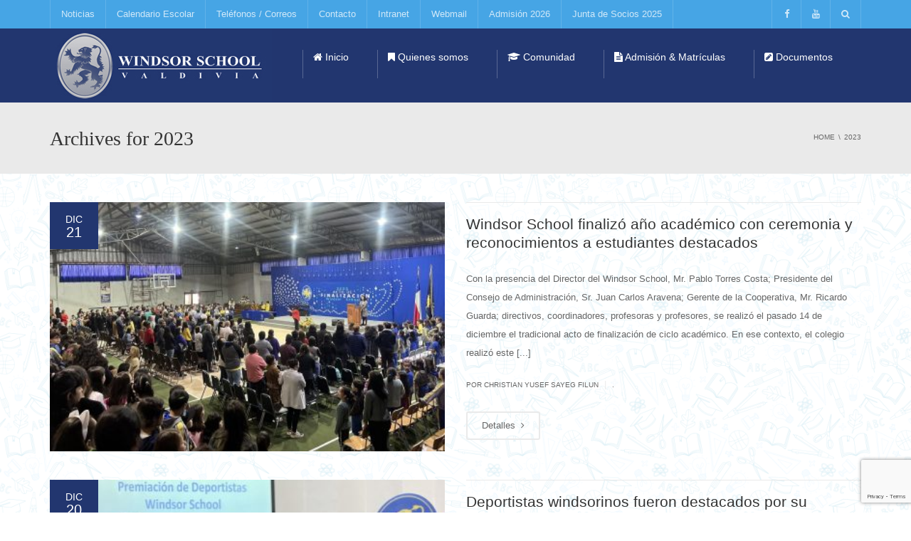

--- FILE ---
content_type: text/html; charset=UTF-8
request_url: https://windsorschool.cl/2023/?option=com_k2&view=itemlist&task=calendar&month=5&catid=17&Itemid=62
body_size: 98079
content:
<!DOCTYPE html>
<!--[if IE 7]>
<html class="ie ie7" lang="es">
<![endif]-->
<!--[if IE 8]>
<html class="ie ie8" lang="es">
<![endif]-->
<!--[if !(IE 7) | !(IE 8)  ]><!-->
<html lang="es">
<!--<![endif]-->
<head>
<meta charset="UTF-8" />
<meta name="viewport" content="width=device-width, minimum-scale=1.0, initial-scale=1.0">
<title>2023 | Windsor School</title>
<link rel="profile" href="http://gmpg.org/xfn/11" />
<link rel="pingback" href="https://windsorschool.cl/xmlrpc.php" />
<!--[if lt IE 9]>
<script src="https://windsorschool.cl/wp-content/themes/university/js/html5.js" type="text/javascript"></script>
<![endif]-->
<!--[if lte IE 9]>
<link rel="stylesheet" type="text/css" href="https://windsorschool.cl/wp-content/themes/university/css/ie.css" />
<![endif]-->
	<meta property="description" content="Valdivia"/>
	<meta name='robots' content='max-image-preview:large' />
<link rel="alternate" type="application/rss+xml" title="Windsor School &raquo; Feed" href="https://windsorschool.cl/feed/" />
<link rel="alternate" type="application/rss+xml" title="Windsor School &raquo; Feed de los comentarios" href="https://windsorschool.cl/comments/feed/" />
<script type="text/javascript">
/* <![CDATA[ */
window._wpemojiSettings = {"baseUrl":"https:\/\/s.w.org\/images\/core\/emoji\/15.0.3\/72x72\/","ext":".png","svgUrl":"https:\/\/s.w.org\/images\/core\/emoji\/15.0.3\/svg\/","svgExt":".svg","source":{"concatemoji":"https:\/\/windsorschool.cl\/wp-includes\/js\/wp-emoji-release.min.js?ver=6.5.7"}};
/*! This file is auto-generated */
!function(i,n){var o,s,e;function c(e){try{var t={supportTests:e,timestamp:(new Date).valueOf()};sessionStorage.setItem(o,JSON.stringify(t))}catch(e){}}function p(e,t,n){e.clearRect(0,0,e.canvas.width,e.canvas.height),e.fillText(t,0,0);var t=new Uint32Array(e.getImageData(0,0,e.canvas.width,e.canvas.height).data),r=(e.clearRect(0,0,e.canvas.width,e.canvas.height),e.fillText(n,0,0),new Uint32Array(e.getImageData(0,0,e.canvas.width,e.canvas.height).data));return t.every(function(e,t){return e===r[t]})}function u(e,t,n){switch(t){case"flag":return n(e,"\ud83c\udff3\ufe0f\u200d\u26a7\ufe0f","\ud83c\udff3\ufe0f\u200b\u26a7\ufe0f")?!1:!n(e,"\ud83c\uddfa\ud83c\uddf3","\ud83c\uddfa\u200b\ud83c\uddf3")&&!n(e,"\ud83c\udff4\udb40\udc67\udb40\udc62\udb40\udc65\udb40\udc6e\udb40\udc67\udb40\udc7f","\ud83c\udff4\u200b\udb40\udc67\u200b\udb40\udc62\u200b\udb40\udc65\u200b\udb40\udc6e\u200b\udb40\udc67\u200b\udb40\udc7f");case"emoji":return!n(e,"\ud83d\udc26\u200d\u2b1b","\ud83d\udc26\u200b\u2b1b")}return!1}function f(e,t,n){var r="undefined"!=typeof WorkerGlobalScope&&self instanceof WorkerGlobalScope?new OffscreenCanvas(300,150):i.createElement("canvas"),a=r.getContext("2d",{willReadFrequently:!0}),o=(a.textBaseline="top",a.font="600 32px Arial",{});return e.forEach(function(e){o[e]=t(a,e,n)}),o}function t(e){var t=i.createElement("script");t.src=e,t.defer=!0,i.head.appendChild(t)}"undefined"!=typeof Promise&&(o="wpEmojiSettingsSupports",s=["flag","emoji"],n.supports={everything:!0,everythingExceptFlag:!0},e=new Promise(function(e){i.addEventListener("DOMContentLoaded",e,{once:!0})}),new Promise(function(t){var n=function(){try{var e=JSON.parse(sessionStorage.getItem(o));if("object"==typeof e&&"number"==typeof e.timestamp&&(new Date).valueOf()<e.timestamp+604800&&"object"==typeof e.supportTests)return e.supportTests}catch(e){}return null}();if(!n){if("undefined"!=typeof Worker&&"undefined"!=typeof OffscreenCanvas&&"undefined"!=typeof URL&&URL.createObjectURL&&"undefined"!=typeof Blob)try{var e="postMessage("+f.toString()+"("+[JSON.stringify(s),u.toString(),p.toString()].join(",")+"));",r=new Blob([e],{type:"text/javascript"}),a=new Worker(URL.createObjectURL(r),{name:"wpTestEmojiSupports"});return void(a.onmessage=function(e){c(n=e.data),a.terminate(),t(n)})}catch(e){}c(n=f(s,u,p))}t(n)}).then(function(e){for(var t in e)n.supports[t]=e[t],n.supports.everything=n.supports.everything&&n.supports[t],"flag"!==t&&(n.supports.everythingExceptFlag=n.supports.everythingExceptFlag&&n.supports[t]);n.supports.everythingExceptFlag=n.supports.everythingExceptFlag&&!n.supports.flag,n.DOMReady=!1,n.readyCallback=function(){n.DOMReady=!0}}).then(function(){return e}).then(function(){var e;n.supports.everything||(n.readyCallback(),(e=n.source||{}).concatemoji?t(e.concatemoji):e.wpemoji&&e.twemoji&&(t(e.twemoji),t(e.wpemoji)))}))}((window,document),window._wpemojiSettings);
/* ]]> */
</script>
<style id='wp-emoji-styles-inline-css' type='text/css'>

	img.wp-smiley, img.emoji {
		display: inline !important;
		border: none !important;
		box-shadow: none !important;
		height: 1em !important;
		width: 1em !important;
		margin: 0 0.07em !important;
		vertical-align: -0.1em !important;
		background: none !important;
		padding: 0 !important;
	}
</style>
<link rel='stylesheet' id='wp-block-library-css' href='https://windsorschool.cl/wp-includes/css/dist/block-library/style.min.css?ver=6.5.7' type='text/css' media='all' />
<style id='classic-theme-styles-inline-css' type='text/css'>
/*! This file is auto-generated */
.wp-block-button__link{color:#fff;background-color:#32373c;border-radius:9999px;box-shadow:none;text-decoration:none;padding:calc(.667em + 2px) calc(1.333em + 2px);font-size:1.125em}.wp-block-file__button{background:#32373c;color:#fff;text-decoration:none}
</style>
<style id='global-styles-inline-css' type='text/css'>
body{--wp--preset--color--black: #000000;--wp--preset--color--cyan-bluish-gray: #abb8c3;--wp--preset--color--white: #ffffff;--wp--preset--color--pale-pink: #f78da7;--wp--preset--color--vivid-red: #cf2e2e;--wp--preset--color--luminous-vivid-orange: #ff6900;--wp--preset--color--luminous-vivid-amber: #fcb900;--wp--preset--color--light-green-cyan: #7bdcb5;--wp--preset--color--vivid-green-cyan: #00d084;--wp--preset--color--pale-cyan-blue: #8ed1fc;--wp--preset--color--vivid-cyan-blue: #0693e3;--wp--preset--color--vivid-purple: #9b51e0;--wp--preset--gradient--vivid-cyan-blue-to-vivid-purple: linear-gradient(135deg,rgba(6,147,227,1) 0%,rgb(155,81,224) 100%);--wp--preset--gradient--light-green-cyan-to-vivid-green-cyan: linear-gradient(135deg,rgb(122,220,180) 0%,rgb(0,208,130) 100%);--wp--preset--gradient--luminous-vivid-amber-to-luminous-vivid-orange: linear-gradient(135deg,rgba(252,185,0,1) 0%,rgba(255,105,0,1) 100%);--wp--preset--gradient--luminous-vivid-orange-to-vivid-red: linear-gradient(135deg,rgba(255,105,0,1) 0%,rgb(207,46,46) 100%);--wp--preset--gradient--very-light-gray-to-cyan-bluish-gray: linear-gradient(135deg,rgb(238,238,238) 0%,rgb(169,184,195) 100%);--wp--preset--gradient--cool-to-warm-spectrum: linear-gradient(135deg,rgb(74,234,220) 0%,rgb(151,120,209) 20%,rgb(207,42,186) 40%,rgb(238,44,130) 60%,rgb(251,105,98) 80%,rgb(254,248,76) 100%);--wp--preset--gradient--blush-light-purple: linear-gradient(135deg,rgb(255,206,236) 0%,rgb(152,150,240) 100%);--wp--preset--gradient--blush-bordeaux: linear-gradient(135deg,rgb(254,205,165) 0%,rgb(254,45,45) 50%,rgb(107,0,62) 100%);--wp--preset--gradient--luminous-dusk: linear-gradient(135deg,rgb(255,203,112) 0%,rgb(199,81,192) 50%,rgb(65,88,208) 100%);--wp--preset--gradient--pale-ocean: linear-gradient(135deg,rgb(255,245,203) 0%,rgb(182,227,212) 50%,rgb(51,167,181) 100%);--wp--preset--gradient--electric-grass: linear-gradient(135deg,rgb(202,248,128) 0%,rgb(113,206,126) 100%);--wp--preset--gradient--midnight: linear-gradient(135deg,rgb(2,3,129) 0%,rgb(40,116,252) 100%);--wp--preset--font-size--small: 13px;--wp--preset--font-size--medium: 20px;--wp--preset--font-size--large: 36px;--wp--preset--font-size--x-large: 42px;--wp--preset--spacing--20: 0.44rem;--wp--preset--spacing--30: 0.67rem;--wp--preset--spacing--40: 1rem;--wp--preset--spacing--50: 1.5rem;--wp--preset--spacing--60: 2.25rem;--wp--preset--spacing--70: 3.38rem;--wp--preset--spacing--80: 5.06rem;--wp--preset--shadow--natural: 6px 6px 9px rgba(0, 0, 0, 0.2);--wp--preset--shadow--deep: 12px 12px 50px rgba(0, 0, 0, 0.4);--wp--preset--shadow--sharp: 6px 6px 0px rgba(0, 0, 0, 0.2);--wp--preset--shadow--outlined: 6px 6px 0px -3px rgba(255, 255, 255, 1), 6px 6px rgba(0, 0, 0, 1);--wp--preset--shadow--crisp: 6px 6px 0px rgba(0, 0, 0, 1);}:where(.is-layout-flex){gap: 0.5em;}:where(.is-layout-grid){gap: 0.5em;}body .is-layout-flex{display: flex;}body .is-layout-flex{flex-wrap: wrap;align-items: center;}body .is-layout-flex > *{margin: 0;}body .is-layout-grid{display: grid;}body .is-layout-grid > *{margin: 0;}:where(.wp-block-columns.is-layout-flex){gap: 2em;}:where(.wp-block-columns.is-layout-grid){gap: 2em;}:where(.wp-block-post-template.is-layout-flex){gap: 1.25em;}:where(.wp-block-post-template.is-layout-grid){gap: 1.25em;}.has-black-color{color: var(--wp--preset--color--black) !important;}.has-cyan-bluish-gray-color{color: var(--wp--preset--color--cyan-bluish-gray) !important;}.has-white-color{color: var(--wp--preset--color--white) !important;}.has-pale-pink-color{color: var(--wp--preset--color--pale-pink) !important;}.has-vivid-red-color{color: var(--wp--preset--color--vivid-red) !important;}.has-luminous-vivid-orange-color{color: var(--wp--preset--color--luminous-vivid-orange) !important;}.has-luminous-vivid-amber-color{color: var(--wp--preset--color--luminous-vivid-amber) !important;}.has-light-green-cyan-color{color: var(--wp--preset--color--light-green-cyan) !important;}.has-vivid-green-cyan-color{color: var(--wp--preset--color--vivid-green-cyan) !important;}.has-pale-cyan-blue-color{color: var(--wp--preset--color--pale-cyan-blue) !important;}.has-vivid-cyan-blue-color{color: var(--wp--preset--color--vivid-cyan-blue) !important;}.has-vivid-purple-color{color: var(--wp--preset--color--vivid-purple) !important;}.has-black-background-color{background-color: var(--wp--preset--color--black) !important;}.has-cyan-bluish-gray-background-color{background-color: var(--wp--preset--color--cyan-bluish-gray) !important;}.has-white-background-color{background-color: var(--wp--preset--color--white) !important;}.has-pale-pink-background-color{background-color: var(--wp--preset--color--pale-pink) !important;}.has-vivid-red-background-color{background-color: var(--wp--preset--color--vivid-red) !important;}.has-luminous-vivid-orange-background-color{background-color: var(--wp--preset--color--luminous-vivid-orange) !important;}.has-luminous-vivid-amber-background-color{background-color: var(--wp--preset--color--luminous-vivid-amber) !important;}.has-light-green-cyan-background-color{background-color: var(--wp--preset--color--light-green-cyan) !important;}.has-vivid-green-cyan-background-color{background-color: var(--wp--preset--color--vivid-green-cyan) !important;}.has-pale-cyan-blue-background-color{background-color: var(--wp--preset--color--pale-cyan-blue) !important;}.has-vivid-cyan-blue-background-color{background-color: var(--wp--preset--color--vivid-cyan-blue) !important;}.has-vivid-purple-background-color{background-color: var(--wp--preset--color--vivid-purple) !important;}.has-black-border-color{border-color: var(--wp--preset--color--black) !important;}.has-cyan-bluish-gray-border-color{border-color: var(--wp--preset--color--cyan-bluish-gray) !important;}.has-white-border-color{border-color: var(--wp--preset--color--white) !important;}.has-pale-pink-border-color{border-color: var(--wp--preset--color--pale-pink) !important;}.has-vivid-red-border-color{border-color: var(--wp--preset--color--vivid-red) !important;}.has-luminous-vivid-orange-border-color{border-color: var(--wp--preset--color--luminous-vivid-orange) !important;}.has-luminous-vivid-amber-border-color{border-color: var(--wp--preset--color--luminous-vivid-amber) !important;}.has-light-green-cyan-border-color{border-color: var(--wp--preset--color--light-green-cyan) !important;}.has-vivid-green-cyan-border-color{border-color: var(--wp--preset--color--vivid-green-cyan) !important;}.has-pale-cyan-blue-border-color{border-color: var(--wp--preset--color--pale-cyan-blue) !important;}.has-vivid-cyan-blue-border-color{border-color: var(--wp--preset--color--vivid-cyan-blue) !important;}.has-vivid-purple-border-color{border-color: var(--wp--preset--color--vivid-purple) !important;}.has-vivid-cyan-blue-to-vivid-purple-gradient-background{background: var(--wp--preset--gradient--vivid-cyan-blue-to-vivid-purple) !important;}.has-light-green-cyan-to-vivid-green-cyan-gradient-background{background: var(--wp--preset--gradient--light-green-cyan-to-vivid-green-cyan) !important;}.has-luminous-vivid-amber-to-luminous-vivid-orange-gradient-background{background: var(--wp--preset--gradient--luminous-vivid-amber-to-luminous-vivid-orange) !important;}.has-luminous-vivid-orange-to-vivid-red-gradient-background{background: var(--wp--preset--gradient--luminous-vivid-orange-to-vivid-red) !important;}.has-very-light-gray-to-cyan-bluish-gray-gradient-background{background: var(--wp--preset--gradient--very-light-gray-to-cyan-bluish-gray) !important;}.has-cool-to-warm-spectrum-gradient-background{background: var(--wp--preset--gradient--cool-to-warm-spectrum) !important;}.has-blush-light-purple-gradient-background{background: var(--wp--preset--gradient--blush-light-purple) !important;}.has-blush-bordeaux-gradient-background{background: var(--wp--preset--gradient--blush-bordeaux) !important;}.has-luminous-dusk-gradient-background{background: var(--wp--preset--gradient--luminous-dusk) !important;}.has-pale-ocean-gradient-background{background: var(--wp--preset--gradient--pale-ocean) !important;}.has-electric-grass-gradient-background{background: var(--wp--preset--gradient--electric-grass) !important;}.has-midnight-gradient-background{background: var(--wp--preset--gradient--midnight) !important;}.has-small-font-size{font-size: var(--wp--preset--font-size--small) !important;}.has-medium-font-size{font-size: var(--wp--preset--font-size--medium) !important;}.has-large-font-size{font-size: var(--wp--preset--font-size--large) !important;}.has-x-large-font-size{font-size: var(--wp--preset--font-size--x-large) !important;}
.wp-block-navigation a:where(:not(.wp-element-button)){color: inherit;}
:where(.wp-block-post-template.is-layout-flex){gap: 1.25em;}:where(.wp-block-post-template.is-layout-grid){gap: 1.25em;}
:where(.wp-block-columns.is-layout-flex){gap: 2em;}:where(.wp-block-columns.is-layout-grid){gap: 2em;}
.wp-block-pullquote{font-size: 1.5em;line-height: 1.6;}
</style>
<link rel='stylesheet' id='contact-form-7-css' href='https://windsorschool.cl/wp-content/plugins/contact-form-7/includes/css/styles.css?ver=5.9.5' type='text/css' media='all' />
<link rel='stylesheet' id='rs-plugin-settings-css' href='https://windsorschool.cl/wp-content/plugins/revslider/public/assets/css/rs6.css?ver=6.4.6' type='text/css' media='all' />
<style id='rs-plugin-settings-inline-css' type='text/css'>
@import url(http://fonts.googleapis.com/css?family=Open+Sans:400,800,300,700,600);.tp-caption.medium_bg_red a{color:#253b80;  text-decoration:none}.tp-caption.medium_bg_red a:hover{color:#555555;  text-decoration:underline}.tp-caption.roundedimage img{-webkit-border-radius:300px;  -moz-border-radius:300px;  border-radius:300px}.tp-bullets.simplebullets.navbar{height:35px;  padding:0px 0px}.tp-bullets.simplebullets .bullet{cursor:pointer;  position:relative !important;  background:rgba(0,0,0,0.5) !important;  -webkit-border-radius:10px;  border-radius:10px;  -webkit-box-shadow:none;  -moz-box-shadow:none;  box-shadow:none;  width:6px !important;  height:6px !important;  border:5px solid rgba(0,0,0,0) !important;  display:inline-block;  margin-right:2px !important;  margin-bottom:14px !important;  -webkit-transition:background-color 0.2s,border-color 0.2s;  -moz-transition:background-color 0.2s,border-color 0.2s;  -o-transition:background-color 0.2s,border-color 0.2s;  -ms-transition:background-color 0.2s,border-color 0.2s;  transition:background-color 0.2s,border-color 0.2s;  float:none !important}.tp-bullets.simplebullets .bullet.last{margin-right:0px}.tp-bullets.simplebullets .bullet:hover,.tp-bullets.simplebullets .bullet.selected{-webkit-box-shadow:none;  -moz-box-shadow:none;  box-shadow:none;background:rgba(255,255,255,1) !important;width:6px !important;  height:6px !important;  border:5px solid rgba(0,0,0,1) !important}.tparrows:before{font-family:'revicons';color:#fff;  font-style:normal;  font-weight:normal;  speak:none;  display:inline-block;  text-decoration:inherit;  margin-right:0;  margin-top:0px; margin-left:-2px;  text-align:center;  width:40px;  font-size:20px}.tparrows{cursor:pointer;  background:rgba(0,0,0,0.5) !important;  -webkit-border-radius:5px;  border-radius:5px;  width:40px !important;  height:40px !important}.tparrows:hover{color:#fff}.tp-leftarrow:before{content:'\e824'}.tp-rightarrow:before{content:'\e825'}.tparrows.tp-rightarrow:before{margin-left:1px}.tparrows:hover{background:rgba(0,0,0,1) !important}
</style>
<link rel='stylesheet' id='wp-pagenavi-css' href='https://windsorschool.cl/wp-content/plugins/wp-pagenavi/pagenavi-css.css?ver=2.70' type='text/css' media='all' />
<link rel='stylesheet' id='bootstrap-css' href='https://windsorschool.cl/wp-content/themes/university/css/bootstrap.min.css?ver=6.5.7' type='text/css' media='all' />
<link rel='stylesheet' id='font-awesome-css' href='https://windsorschool.cl/wp-content/themes/university/fonts/css/font-awesome.min.css?ver=6.5.7' type='text/css' media='all' />
<link rel='stylesheet' id='owl-carousel-css' href='https://windsorschool.cl/wp-content/themes/university/js/owl-carousel/owl.carousel.min.css?ver=6.5.7' type='text/css' media='all' />
<link rel='stylesheet' id='owl-carousel-theme-css' href='https://windsorschool.cl/wp-content/themes/university/js/owl-carousel/owl.theme.default.min.css?ver=6.5.7' type='text/css' media='all' />
<link rel='stylesheet' id='style-css' href='https://windsorschool.cl/wp-content/themes/university/style.css?ver=6.5.7' type='text/css' media='all' />
<link rel='stylesheet' id='photonic-slider-css' href='https://windsorschool.cl/wp-content/plugins/photonic/include/ext/splide/splide.min.css?ver=20240607-162427' type='text/css' media='all' />
<link rel='stylesheet' id='photonic-lightbox-css' href='https://windsorschool.cl/wp-content/plugins/photonic/include/ext/baguettebox/baguettebox.min.css?ver=20240607-162427' type='text/css' media='all' />
<link rel='stylesheet' id='photonic-css' href='https://windsorschool.cl/wp-content/plugins/photonic/include/css/front-end/core/photonic.min.css?ver=20240607-162427' type='text/css' media='all' />
<style id='photonic-inline-css' type='text/css'>
/* Dynamically generated CSS */
.photonic-panel { background:  rgb(17,17,17)  !important;

	border-top: none;
	border-right: none;
	border-bottom: none;
	border-left: none;
 }
.photonic-random-layout .photonic-thumb { padding: 2px}
.photonic-masonry-layout .photonic-thumb, .photonic-masonry-horizontal-layout .photonic-thumb { padding: 2px}
.photonic-mosaic-layout .photonic-thumb { padding: 2px}

</style>
<script type="text/javascript" src="https://windsorschool.cl/wp-includes/js/jquery/jquery.min.js?ver=3.7.1" id="jquery-core-js"></script>
<script type="text/javascript" src="https://windsorschool.cl/wp-includes/js/jquery/jquery-migrate.min.js?ver=3.4.1" id="jquery-migrate-js"></script>
<script type="text/javascript" src="https://windsorschool.cl/wp-content/plugins/revslider/public/assets/js/rbtools.min.js?ver=6.4.4" id="tp-tools-js"></script>
<script type="text/javascript" src="https://windsorschool.cl/wp-content/plugins/revslider/public/assets/js/rs6.min.js?ver=6.4.6" id="revmin-js"></script>
<script type="text/javascript" src="https://windsorschool.cl/wp-content/themes/university/js/bootstrap.min.js?ver=6.5.7" id="bootstrap-js"></script>
<script type="text/javascript" src="https://windsorschool.cl/wp-content/themes/university/js/cactus-themes.js?ver=2.1" id="cactus-themes-js"></script>
<link rel="https://api.w.org/" href="https://windsorschool.cl/wp-json/" /><link rel="EditURI" type="application/rsd+xml" title="RSD" href="https://windsorschool.cl/xmlrpc.php?rsd" />
<meta name="generator" content="WordPress 6.5.7" />
<meta name="generator" content="Powered by WPBakery Page Builder - drag and drop page builder for WordPress."/>
<style type="text/css" id="custom-background-css">
body.custom-background { background-image: url("https://windsorschool.cl/wp-content/uploads/2021/09/fondo4_Mesa-de-trabajo-1.png"); background-position: left top; background-size: contain; background-repeat: repeat; background-attachment: scroll; }
</style>
	<meta name="generator" content="Powered by Slider Revolution 6.4.6 - responsive, Mobile-Friendly Slider Plugin for WordPress with comfortable drag and drop interface." />
<link rel="icon" href="https://windsorschool.cl/wp-content/uploads/2021/10/cropped-3d-32x32.png" sizes="32x32" />
<link rel="icon" href="https://windsorschool.cl/wp-content/uploads/2021/10/cropped-3d-192x192.png" sizes="192x192" />
<link rel="apple-touch-icon" href="https://windsorschool.cl/wp-content/uploads/2021/10/cropped-3d-180x180.png" />
<meta name="msapplication-TileImage" content="https://windsorschool.cl/wp-content/uploads/2021/10/cropped-3d-270x270.png" />
<script type="text/javascript">function setREVStartSize(e){
			//window.requestAnimationFrame(function() {				 
				window.RSIW = window.RSIW===undefined ? window.innerWidth : window.RSIW;	
				window.RSIH = window.RSIH===undefined ? window.innerHeight : window.RSIH;	
				try {								
					var pw = document.getElementById(e.c).parentNode.offsetWidth,
						newh;
					pw = pw===0 || isNaN(pw) ? window.RSIW : pw;
					e.tabw = e.tabw===undefined ? 0 : parseInt(e.tabw);
					e.thumbw = e.thumbw===undefined ? 0 : parseInt(e.thumbw);
					e.tabh = e.tabh===undefined ? 0 : parseInt(e.tabh);
					e.thumbh = e.thumbh===undefined ? 0 : parseInt(e.thumbh);
					e.tabhide = e.tabhide===undefined ? 0 : parseInt(e.tabhide);
					e.thumbhide = e.thumbhide===undefined ? 0 : parseInt(e.thumbhide);
					e.mh = e.mh===undefined || e.mh=="" || e.mh==="auto" ? 0 : parseInt(e.mh,0);		
					if(e.layout==="fullscreen" || e.l==="fullscreen") 						
						newh = Math.max(e.mh,window.RSIH);					
					else{					
						e.gw = Array.isArray(e.gw) ? e.gw : [e.gw];
						for (var i in e.rl) if (e.gw[i]===undefined || e.gw[i]===0) e.gw[i] = e.gw[i-1];					
						e.gh = e.el===undefined || e.el==="" || (Array.isArray(e.el) && e.el.length==0)? e.gh : e.el;
						e.gh = Array.isArray(e.gh) ? e.gh : [e.gh];
						for (var i in e.rl) if (e.gh[i]===undefined || e.gh[i]===0) e.gh[i] = e.gh[i-1];
											
						var nl = new Array(e.rl.length),
							ix = 0,						
							sl;					
						e.tabw = e.tabhide>=pw ? 0 : e.tabw;
						e.thumbw = e.thumbhide>=pw ? 0 : e.thumbw;
						e.tabh = e.tabhide>=pw ? 0 : e.tabh;
						e.thumbh = e.thumbhide>=pw ? 0 : e.thumbh;					
						for (var i in e.rl) nl[i] = e.rl[i]<window.RSIW ? 0 : e.rl[i];
						sl = nl[0];									
						for (var i in nl) if (sl>nl[i] && nl[i]>0) { sl = nl[i]; ix=i;}															
						var m = pw>(e.gw[ix]+e.tabw+e.thumbw) ? 1 : (pw-(e.tabw+e.thumbw)) / (e.gw[ix]);					
						newh =  (e.gh[ix] * m) + (e.tabh + e.thumbh);
					}				
					if(window.rs_init_css===undefined) window.rs_init_css = document.head.appendChild(document.createElement("style"));					
					document.getElementById(e.c).height = newh+"px";
					window.rs_init_css.innerHTML += "#"+e.c+"_wrapper { height: "+newh+"px }";				
				} catch(e){
					console.log("Failure at Presize of Slider:" + e)
				}					   
			//});
		  };</script>
<!-- custom css -->
				<style type="text/css">	.main-color-2, .main-color-2-hover:hover{
        color:#22366f;
    }
    .main-color-2-bg{
        background-color:#22366f;
    }
	body {
        font-size: 13px;
    }
body{
	letter-spacing:0px}
h1,h2,h3,h4,h5,h6,.h1,.h2,.h3,.h4,.h5,.h6{
	letter-spacing:0px}
</style>
			<!-- end custom css -->		<style type="text/css" id="wp-custom-css">
			h2.single-content-title {
    display: none;
}		</style>
		<noscript><style> .wpb_animate_when_almost_visible { opacity: 1; }</style></noscript></head>

<body class="archive date custom-background full-width custom-background-empty wpb-js-composer js-comp-ver-6.6.0 vc_responsive">
<a name="top" style="height:0; position:absolute; top:0;" id="top-anchor"></a>
<div id="body-wrap">
    <div id="wrap">
        <header>
            			<div id="top-nav" class="dark-div nav-style-1">
                <nav class="navbar navbar-inverse main-color-1-bg" role="navigation">
                    <div class="container">
                        <!-- Collect the nav links, forms, and other content for toggling -->
                        <div class="top-menu">
                            <ul class="nav navbar-nav hidden-xs">
                              <li id="nav-menu-item-1499" class="main-menu-item menu-item-depth-0 menu-item menu-item-type-post_type menu-item-object-page current_page_parent"><a href="https://windsorschool.cl/blog/" class="menu-link  main-menu-link">Noticias </a></li>
<li id="nav-menu-item-136955" class="main-menu-item menu-item-depth-0 menu-item menu-item-type-post_type menu-item-object-page"><a href="https://windsorschool.cl/calendario-escolar/" class="menu-link  main-menu-link">Calendario Escolar </a></li>
<li id="nav-menu-item-138837" class="main-menu-item menu-item-depth-0 menu-item menu-item-type-post_type menu-item-object-page"><a href="https://windsorschool.cl/telefonos-correos/" class="menu-link  main-menu-link">Teléfonos / Correos </a></li>
<li id="nav-menu-item-136956" class="main-menu-item menu-item-depth-0 menu-item menu-item-type-post_type menu-item-object-page"><a href="https://windsorschool.cl/contacto/" class="menu-link  main-menu-link">Contacto </a></li>
<li id="nav-menu-item-137365" class="main-menu-item menu-item-depth-0 menu-item menu-item-type-custom menu-item-object-custom"><a target="_blank" href="https://syscol.com/notasnet/login?colegio=windsorschool" class="menu-link  main-menu-link">Intranet </a></li>
<li id="nav-menu-item-137366" class="main-menu-item menu-item-depth-0 menu-item menu-item-type-custom menu-item-object-custom"><a target="_blank" href="http://www.gmail.com" class="menu-link  main-menu-link">Webmail </a></li>
<li id="nav-menu-item-144163" class="main-menu-item menu-item-depth-0 menu-item menu-item-type-post_type menu-item-object-page"><a href="https://windsorschool.cl/admision-2026/" class="menu-link  main-menu-link">Admisión 2026 </a></li>
<li id="nav-menu-item-144544" class="main-menu-item menu-item-depth-0 menu-item menu-item-type-post_type menu-item-object-page"><a href="https://windsorschool.cl/junta-de-socios-2025/" class="menu-link  main-menu-link">Junta de Socios 2025 </a></li>
                            </ul>
                            <button type="button" class="mobile-menu-toggle visible-xs">
                            	<span class="sr-only">Menu</span>
                            	<i class="fa fa-bars"></i>
                            </button>
                                                        <a class="navbar-right search-toggle collapsed" data-toggle="collapse" data-target="#nav-search" href="#"><i class="fa fa-search"></i></a>
                                                                                    <div class="navbar-right topnav-sidebar">
                            	<div id="text-17" class=" col-md-12  widget_text"><div class=" widget-inner">			<div class="textwidget"><a href="https://www.facebook.com/ComunicacionesWindsorSchool"><i class="fa fa-facebook"></i></a><a href="https://www.youtube.com/channel/UC0d2e-jSkbnD025ABZEpshQ"><i class="fa fa-youtube"></i></a>

</div>
		</div></div>                            </div>
                                                        <div id="nav-search" class="collapse dark-div">
                            	<div class="container">
                                <form action="https://windsorschool.cl">
                                    <div class="input-group">
                                        <input type="text" name="s" class="form-control search-field" placeholder="Search Here" autocomplete="off">
                                        <span class="input-group-btn">
                                            <button type="submit"><i class="fa fa-search fa-4x"></i>&nbsp;</button>
                                        </span>
                                        <span class="input-group-btn hidden-xs">
                                            <button type="button" data-toggle="collapse" data-target="#nav-search">&nbsp;<i class="fa fa-times fa-2x"></i></button>
                                        </span>
                                    </div>
                                </form>
                                </div>
                            </div>
                                                    </div><!-- /.navbar-collapse -->
                    </div>
                </nav>
            </div><!--/top-nap-->
            <div id="main-nav" class="dark-div nav-style-1">
                <nav class="navbar navbar-inverse main-color-2-bg" role="navigation">
                    <div class="container">
                        <!-- Brand and toggle get grouped for better mobile display -->
                        <div class="navbar-header">
                                                        <a class="logo" href="https://windsorschool.cl" title="2023 | Windsor School"><img src="https://windsorschool.cl/wp-content/uploads/2014/10/logo4_WS.jpg" alt="2023 | Windsor School"/></a>
                                                        
                                                    </div>
                        <!-- Collect the nav links, forms, and other content for toggling -->
                                                <div class="main-menu hidden-xs  " >
                        							
							                            <ul class="nav navbar-nav navbar-right">
                            	<li id="nav-menu-item-1268" class="main-menu-item menu-item-depth-0 menu-item menu-item-type-custom menu-item-object-custom menu-item-home"><a href="https://windsorschool.cl" class="menu-link  main-menu-link"><i class="fa fa-home"></i>  Inicio </a></li>
<li id="nav-menu-item-3373" class="main-menu-item menu-item-depth-0 Nosotros menu-item menu-item-type-custom menu-item-object-custom menu-item-has-children parent dropdown"><a title="Nosotros" rel="Nosotros" href="#" class="menu-link dropdown-toggle disabled main-menu-link" data-toggle="dropdown"><i class="fa fa-bookmark"></i>  Quienes somos </a>
<ul class="dropdown-menu menu-depth-1">
	<li id="nav-menu-item-136922" class="sub-menu-item menu-item-depth-1 menu-item menu-item-type-post_type menu-item-object-page"><a href="https://windsorschool.cl/historia/" class="menu-link  sub-menu-link">Historia </a></li>
	<li id="nav-menu-item-138444" class="sub-menu-item menu-item-depth-1 menu-item menu-item-type-post_type menu-item-object-page"><a href="https://windsorschool.cl/proyecto-educativo/" class="menu-link  sub-menu-link">Proyecto Educativo </a></li>
	<li id="nav-menu-item-136915" class="sub-menu-item menu-item-depth-1 menu-item menu-item-type-post_type menu-item-object-page"><a href="https://windsorschool.cl/organigrama/" class="menu-link  sub-menu-link">Organigrama </a></li>
	<li id="nav-menu-item-136923" class="sub-menu-item menu-item-depth-1 menu-item menu-item-type-post_type menu-item-object-page"><a href="https://windsorschool.cl/autoridades/" class="menu-link  sub-menu-link">Autoridades </a></li>
	<li id="nav-menu-item-138031" class="sub-menu-item menu-item-depth-1 menu-item menu-item-type-post_type menu-item-object-page menu-item-has-children parent dropdown-submenu"><a href="https://windsorschool.cl/cooperativa/" class="menu-link  sub-menu-link">Cooperativa </a>
	<ul class="dropdown-menu menu-depth-2">
		<li id="nav-menu-item-138466" class="sub-menu-item menu-item-depth-2 menu-item menu-item-type-post_type menu-item-object-page"><a href="https://windsorschool.cl/nuestra-cooperativa/" class="menu-link  sub-menu-link">Nuestra Cooperativa </a></li>
		<li id="nav-menu-item-138343" class="sub-menu-item menu-item-depth-2 menu-item menu-item-type-post_type menu-item-object-page"><a href="https://windsorschool.cl/consejo-administracion/" class="menu-link  sub-menu-link">Consejo de Administración </a></li>
		<li id="nav-menu-item-138462" class="sub-menu-item menu-item-depth-2 menu-item menu-item-type-post_type menu-item-object-page"><a href="https://windsorschool.cl/junta-vigilancia-ws/" class="menu-link  sub-menu-link">Junta de Vigilancia </a></li>
		<li id="nav-menu-item-141357" class="sub-menu-item menu-item-depth-2 menu-item menu-item-type-post_type menu-item-object-page"><a href="https://windsorschool.cl/junta-de-socios-2024/" class="menu-link  sub-menu-link">Junta de Socios 2024 </a></li>
		<li id="nav-menu-item-138061" class="sub-menu-item menu-item-depth-2 menu-item menu-item-type-post_type menu-item-object-page"><a href="https://windsorschool.cl/normativas/" class="menu-link  sub-menu-link">Normativas </a></li>

	</ul>
</li>
	<li id="nav-menu-item-136913" class="sub-menu-item menu-item-depth-1 menu-item menu-item-type-post_type menu-item-object-page"><a href="https://windsorschool.cl/infraestructura/" class="menu-link  sub-menu-link">Infraestructura </a></li>
	<li id="nav-menu-item-137278" class="sub-menu-item menu-item-depth-1 menu-item menu-item-type-custom menu-item-object-custom menu-item-has-children parent dropdown-submenu"><a href="#" class="menu-link  sub-menu-link">Identidad Corporativa </a>
	<ul class="dropdown-menu menu-depth-2">
		<li id="nav-menu-item-136917" class="sub-menu-item menu-item-depth-2 menu-item menu-item-type-post_type menu-item-object-page"><a href="https://windsorschool.cl/uniforme-escolar/" class="menu-link  sub-menu-link">Uniforme escolar </a></li>
		<li id="nav-menu-item-136920" class="sub-menu-item menu-item-depth-2 menu-item menu-item-type-post_type menu-item-object-page"><a href="https://windsorschool.cl/logos/" class="menu-link  sub-menu-link">Logos </a></li>
		<li id="nav-menu-item-136919" class="sub-menu-item menu-item-depth-2 menu-item menu-item-type-post_type menu-item-object-page"><a href="https://windsorschool.cl/mascotas/" class="menu-link  sub-menu-link">Mascotas </a></li>
		<li id="nav-menu-item-136916" class="sub-menu-item menu-item-depth-2 menu-item menu-item-type-post_type menu-item-object-page"><a href="https://windsorschool.cl/himno/" class="menu-link  sub-menu-link">Himno </a></li>
		<li id="nav-menu-item-136914" class="sub-menu-item menu-item-depth-2 menu-item menu-item-type-post_type menu-item-object-page"><a href="https://windsorschool.cl/video-institucional/" class="menu-link  sub-menu-link">Video institucional </a></li>

	</ul>
</li>
	<li id="nav-menu-item-136912" class="sub-menu-item menu-item-depth-1 menu-item menu-item-type-post_type menu-item-object-page"><a href="https://windsorschool.cl/resultados-academicos/" class="menu-link  sub-menu-link">Resultados académicos </a></li>
	<li id="nav-menu-item-137247" class="sub-menu-item menu-item-depth-1 menu-item menu-item-type-custom menu-item-object-custom"><a target="_blank" href="https://www.flickr.com/photos/windsor_school/sets" class="menu-link  sub-menu-link">Galería Fotográfica </a></li>
	<li id="nav-menu-item-137359" class="sub-menu-item menu-item-depth-1 menu-item menu-item-type-post_type menu-item-object-page"><a href="https://windsorschool.cl/fotos-promociones/" class="menu-link  sub-menu-link">Fotos Generacionales </a></li>

</ul>
</li>
<li id="nav-menu-item-1313" class="main-menu-item menu-item-depth-0 menu-item menu-item-type-custom menu-item-object-custom menu-item-has-children parent dropdown"><a href="#" class="menu-link dropdown-toggle disabled main-menu-link" data-toggle="dropdown"><i class="fa fa-graduation-cap"></i>  Comunidad </a>
<ul class="dropdown-menu menu-depth-1">
	<li id="nav-menu-item-137921" class="sub-menu-item menu-item-depth-1 menu-item menu-item-type-post_type menu-item-object-page menu-item-has-children parent dropdown-submenu"><a href="https://windsorschool.cl/equipo-directivo/" class="menu-link  sub-menu-link">Equipo Directivo </a>
	<ul class="dropdown-menu menu-depth-2">
		<li id="nav-menu-item-138280" class="sub-menu-item menu-item-depth-2 menu-item menu-item-type-post_type menu-item-object-page"><a href="https://windsorschool.cl/direccion-ws/" class="menu-link  sub-menu-link">Dirección </a></li>
		<li id="nav-menu-item-138123" class="sub-menu-item menu-item-depth-2 menu-item menu-item-type-post_type menu-item-object-page"><a href="https://windsorschool.cl/ciclo-educ-parvularia/" class="menu-link  sub-menu-link">Ciclo de Ed. Parvularia </a></li>
		<li id="nav-menu-item-143314" class="sub-menu-item menu-item-depth-2 menu-item menu-item-type-post_type menu-item-object-page"><a href="https://windsorschool.cl/ciclo-basica-mayor/" class="menu-link  sub-menu-link">Ciclo de Ed. Básica Mayor </a></li>
		<li id="nav-menu-item-138173" class="sub-menu-item menu-item-depth-2 menu-item menu-item-type-post_type menu-item-object-page"><a href="https://windsorschool.cl/ciclo-basica-menor/" class="menu-link  sub-menu-link">Ciclo de Ed. Básica Menor </a></li>
		<li id="nav-menu-item-138172" class="sub-menu-item menu-item-depth-2 menu-item menu-item-type-post_type menu-item-object-page"><a href="https://windsorschool.cl/ciclo-media-ws/" class="menu-link  sub-menu-link">Ciclo de Ed. Media </a></li>
		<li id="nav-menu-item-140791" class="sub-menu-item menu-item-depth-2 menu-item menu-item-type-post_type menu-item-object-page"><a href="https://windsorschool.cl/coordinacion-de-orientacion/" class="menu-link  sub-menu-link">Coord. Orientación, Convivencia e Inc. </a></li>
		<li id="nav-menu-item-143313" class="sub-menu-item menu-item-depth-2 menu-item menu-item-type-post_type menu-item-object-page"><a href="https://windsorschool.cl/coordinador-de-planificacion/" class="menu-link  sub-menu-link">Coord. de Planificación y Logística </a></li>

	</ul>
</li>
	<li id="nav-menu-item-137932" class="sub-menu-item menu-item-depth-1 menu-item menu-item-type-post_type menu-item-object-page menu-item-has-children parent dropdown-submenu"><a href="https://windsorschool.cl/departamentos/" class="menu-link  sub-menu-link">Departamentos </a>
	<ul class="dropdown-menu menu-depth-2">
		<li id="nav-menu-item-138122" class="sub-menu-item menu-item-depth-2 menu-item menu-item-type-post_type menu-item-object-page"><a href="https://windsorschool.cl/equipos-ciclo-parvularia/" class="menu-link  sub-menu-link">Depto. de Educación Parvularia </a></li>
		<li id="nav-menu-item-138133" class="sub-menu-item menu-item-depth-2 menu-item menu-item-type-post_type menu-item-object-page"><a href="https://windsorschool.cl/depto-educ-basica-ws/" class="menu-link  sub-menu-link">Depto. Educ. Básica </a></li>
		<li id="nav-menu-item-138139" class="sub-menu-item menu-item-depth-2 menu-item menu-item-type-post_type menu-item-object-page"><a href="https://windsorschool.cl/depto-de-ingles-ws/" class="menu-link  sub-menu-link">Depto. de Inglés </a></li>
		<li id="nav-menu-item-138138" class="sub-menu-item menu-item-depth-2 menu-item menu-item-type-post_type menu-item-object-page"><a href="https://windsorschool.cl/depto-ciencias-ws/" class="menu-link  sub-menu-link">Depto. de Ciencias </a></li>
		<li id="nav-menu-item-138143" class="sub-menu-item menu-item-depth-2 menu-item menu-item-type-post_type menu-item-object-page"><a href="https://windsorschool.cl/depto-legua-literatura-ws/" class="menu-link  sub-menu-link">Depto. Lengua y Literatura </a></li>
		<li id="nav-menu-item-138162" class="sub-menu-item menu-item-depth-2 menu-item menu-item-type-post_type menu-item-object-page"><a href="https://windsorschool.cl/depto-historia_ws/" class="menu-link  sub-menu-link">Dpto. de Historia </a></li>
		<li id="nav-menu-item-138161" class="sub-menu-item menu-item-depth-2 menu-item menu-item-type-post_type menu-item-object-page"><a href="https://windsorschool.cl/depto-matematicas-ws/" class="menu-link  sub-menu-link">Depto. de Matemáticas </a></li>
		<li id="nav-menu-item-138160" class="sub-menu-item menu-item-depth-2 menu-item menu-item-type-post_type menu-item-object-page"><a href="https://windsorschool.cl/depto-educ-fisica-ws/" class="menu-link  sub-menu-link">Dpto. de Ed. Física y Deportes </a></li>
		<li id="nav-menu-item-138159" class="sub-menu-item menu-item-depth-2 menu-item menu-item-type-post_type menu-item-object-page"><a href="https://windsorschool.cl/depto-artes-ws/" class="menu-link  sub-menu-link">Dpto. de Artes </a></li>

	</ul>
</li>
	<li id="nav-menu-item-137928" class="sub-menu-item menu-item-depth-1 menu-item menu-item-type-post_type menu-item-object-page menu-item-has-children parent dropdown-submenu"><a href="https://windsorschool.cl/equipo-de-orientacion-y-convivencia-escolar/" class="menu-link  sub-menu-link">Orientación, Convivencia e Inc. </a>
	<ul class="dropdown-menu menu-depth-2">
		<li id="nav-menu-item-138171" class="sub-menu-item menu-item-depth-2 menu-item menu-item-type-post_type menu-item-object-page"><a href="https://windsorschool.cl/equipo-de-inspectoriaws/" class="menu-link  sub-menu-link">Equipo de Inspectoría </a></li>
		<li id="nav-menu-item-138183" class="sub-menu-item menu-item-depth-2 menu-item menu-item-type-post_type menu-item-object-page"><a href="https://windsorschool.cl/convivencia-ws/" class="menu-link  sub-menu-link">Convivencia Escolar </a></li>
		<li id="nav-menu-item-138182" class="sub-menu-item menu-item-depth-2 menu-item menu-item-type-post_type menu-item-object-page"><a href="https://windsorschool.cl/orientacion-ws/" class="menu-link  sub-menu-link">Orientación </a></li>
		<li id="nav-menu-item-138181" class="sub-menu-item menu-item-depth-2 menu-item menu-item-type-post_type menu-item-object-page"><a href="https://windsorschool.cl/educ-diferencial/" class="menu-link  sub-menu-link">Educación Diferencial </a></li>
		<li id="nav-menu-item-141097" class="sub-menu-item menu-item-depth-2 menu-item menu-item-type-post_type menu-item-object-page"><a href="https://windsorschool.cl/convivencia-ws-copy/" class="menu-link  sub-menu-link">Sala Primeros Auxilios </a></li>

	</ul>
</li>
	<li id="nav-menu-item-138279" class="sub-menu-item menu-item-depth-1 menu-item menu-item-type-post_type menu-item-object-page"><a href="https://windsorschool.cl/jefaturas_curso_ws/" class="menu-link  sub-menu-link">Jefaturas de Curso </a></li>
	<li id="nav-menu-item-138193" class="sub-menu-item menu-item-depth-1 menu-item menu-item-type-post_type menu-item-object-page"><a href="https://windsorschool.cl/administrativos-ws/" class="menu-link  sub-menu-link">Administración y Servicios </a></li>
	<li id="nav-menu-item-138194" class="sub-menu-item menu-item-depth-1 menu-item menu-item-type-post_type menu-item-object-page"><a href="https://windsorschool.cl/centro-de-alumnos-ws/" class="menu-link  sub-menu-link">Centro de Alumnos </a></li>
	<li id="nav-menu-item-138195" class="sub-menu-item menu-item-depth-1 menu-item menu-item-type-post_type menu-item-object-page"><a href="https://windsorschool.cl/centro-general-de-padres-y-apoderados-ws/" class="menu-link  sub-menu-link">Centro General de Padres y Apoderados </a></li>

</ul>
</li>
<li id="nav-menu-item-1269" class="main-menu-item menu-item-depth-0 sub-menu-left menu-item menu-item-type-custom menu-item-object-custom menu-item-has-children parent dropdown"><a href="#" class="menu-link dropdown-toggle disabled main-menu-link" data-toggle="dropdown"><i class="fa fa-file-text"></i>  Admisión &#038; Matrículas </a>
<ul class="dropdown-menu menu-depth-1">
	<li id="nav-menu-item-144172" class="sub-menu-item menu-item-depth-1 menu-item menu-item-type-post_type menu-item-object-page"><a href="https://windsorschool.cl/admision-2026/" class="menu-link  sub-menu-link">Admisión 2026 </a></li>
	<li id="nav-menu-item-139864" class="sub-menu-item menu-item-depth-1 menu-item menu-item-type-post_type menu-item-object-page"><a href="https://windsorschool.cl/matricula-2026/" class="menu-link  sub-menu-link">Matrícula 2026 </a></li>
	<li id="nav-menu-item-137283" class="sub-menu-item menu-item-depth-1 menu-item menu-item-type-post_type menu-item-object-page"><a href="https://windsorschool.cl/seguros/" class="menu-link  sub-menu-link">Seguros </a></li>

</ul>
</li>
<li id="nav-menu-item-136952" class="main-menu-item menu-item-depth-0 menu-item menu-item-type-custom menu-item-object-custom menu-item-has-children parent dropdown"><a title="Digitales" href="#" class="menu-link dropdown-toggle disabled main-menu-link" data-toggle="dropdown"><i class="fa fa-pencil-square"></i>  Documentos </a>
<ul class="dropdown-menu menu-depth-1">
	<li id="nav-menu-item-136951" class="sub-menu-item menu-item-depth-1 menu-item menu-item-type-post_type menu-item-object-page"><a href="https://windsorschool.cl/comunicados-informativos/" class="menu-link  sub-menu-link">Comunicados Informativos </a></li>
	<li id="nav-menu-item-137284" class="sub-menu-item menu-item-depth-1 menu-item menu-item-type-post_type menu-item-object-page"><a href="https://windsorschool.cl/reglamentos-internos/" class="menu-link  sub-menu-link">Reglamentos Internos </a></li>

</ul>
</li>
                            </ul>
							                                                                                </div><!-- /.navbar-collapse -->
                    </div>
                </nav>
            </div><!-- #main-nav -->        </header>	    <div class="page-heading">
        <div class="container">
            <div class="row">
                <div class="col-md-8 col-sm-8">
                    <h1>Archives for 2023</h1>
                </div>
                                <div class="pathway col-md-4 col-sm-4 hidden-xs text-right">
                    <ol class="breadcrumbs" itemscope itemtype="http://schema.org/BreadcrumbList"><li itemprop="itemListElement" itemscope itemtype="http://schema.org/ListItem"><a itemprop="item" href="https://windsorschool.cl/"><span itemprop="name">Home</span></a><meta itemprop="position" content="1" /></li><li itemprop="itemListElement" itemscope itemtype="http://schema.org/ListItem" class="current"><span itemprop="name">2023</span><meta itemprop="position" content="2" /></li></ol><!-- .breadcrumbs -->                </div>
                            </div><!--/row-->
        </div><!--/container-->
    </div><!--/page-heading-->

<div class="top-sidebar">
    <div class="container">
        <div class="row">
                    </div><!--/row-->
    </div><!--/container-->
</div><!--/Top sidebar-->    <div id="body">
    	<div class="container">
        	<div class="content-pad-3x">
                <div class="row">
                    <div id="content" class="col-md-12">
                        <div class="blog-listing">
                                                	<div class="blog-item  post-140366 post type-post status-publish format-standard has-post-thumbnail hentry category-1">
    <div class="post-item blog-post-item row">
        <div class="col-md-6 col-sm-12">
            <div class="content-pad">
                <div class="blog-thumbnail">
                    <div class="item-thumbnail">
    <a href="https://windsorschool.cl/windsor-school-cerro-ano-academico-con-ceremonia-y-reconocimientos-a-estudiantes-destacados/" title="Windsor School finalizó año académico con ceremonia y reconocimientos a estudiantes destacados">
        			<img src="https://windsorschool.cl/wp-content/uploads/2023/12/portada-2-409x258.jpg" width="409" height="258" title="Windsor School finalizó año académico con ceremonia y reconocimientos a estudiantes destacados" alt="Windsor School finalizó año académico con ceremonia y reconocimientos a estudiantes destacados">
        	<div class="thumbnail-hoverlay main-color-1-bg"></div>
        	<div class="thumbnail-hoverlay-cross"></div>
		    </a>
</div>
<div class="thumbnail-overflow">
            <div class="date-block main-color-2-bg dark-div">
            <div class="month">Dic</div>
            <div class="day">21</div>
        </div>
    </div>
                </div><!--/blog-thumbnail-->
            </div>
        </div>
                <div class="col-md-6 col-sm-12">
            <div class="content-pad">
                <div class="item-content">
                    <h3><a href="https://windsorschool.cl/windsor-school-cerro-ano-academico-con-ceremonia-y-reconocimientos-a-estudiantes-destacados/" title="Windsor School finalizó año académico con ceremonia y reconocimientos a estudiantes destacados" class="main-color-1-hover">Windsor School finalizó año académico con ceremonia y reconocimientos a estudiantes destacados</a></h3>
                    <div class="item-excerpt blog-item-excerpt">Con la presencia del Director del Windsor School, Mr. Pablo Torres Costa; Presidente del Consejo de Administración, Sr. Juan Carlos Aravena; Gerente de la Cooperativa, Mr. Ricardo Guarda; directivos, coordinadores, profesoras y profesores, se realizó el pasado 14 de diciembre el tradicional acto de finalización de ciclo académico. En ese contexto, el colegio realizó este [...]</div>
                    <div class="item-meta blog-item-meta">
                        <span>Por <a href="https://windsorschool.cl/" title="Visitar el sitio de Christian Yusef Sayeg Filun" rel="author external">Christian Yusef Sayeg Filun</a> <span class="sep">|</span> </span>
                        <span><a href="https://windsorschool.cl/category/1/" rel="category tag">.</a></span>
                    </div>
                    <a class="btn btn-default btn-lighter" href="https://windsorschool.cl/windsor-school-cerro-ano-academico-con-ceremonia-y-reconocimientos-a-estudiantes-destacados/" title="Windsor School finalizó año académico con ceremonia y reconocimientos a estudiantes destacados">Detalles <i class="fa fa-angle-right"></i></a>
                </div>
            </div>
        </div>
    </div><!--/post-item-->
</div><!--/blog-item--><div class="blog-item  post-140312 post type-post status-publish format-standard has-post-thumbnail hentry category-1">
    <div class="post-item blog-post-item row">
        <div class="col-md-6 col-sm-12">
            <div class="content-pad">
                <div class="blog-thumbnail">
                    <div class="item-thumbnail">
    <a href="https://windsorschool.cl/departamento-de-educacion-fisica-y-deportes-condecoro-a-deportistas-destacados/" title="Deportistas windsorinos fueron destacados por su participación y constancia deportiva">
        			<img src="https://windsorschool.cl/wp-content/uploads/2023/12/5-409x258.jpg" width="409" height="258" title="Deportistas windsorinos fueron destacados por su participación y constancia deportiva" alt="Deportistas windsorinos fueron destacados por su participación y constancia deportiva">
        	<div class="thumbnail-hoverlay main-color-1-bg"></div>
        	<div class="thumbnail-hoverlay-cross"></div>
		    </a>
</div>
<div class="thumbnail-overflow">
            <div class="date-block main-color-2-bg dark-div">
            <div class="month">Dic</div>
            <div class="day">20</div>
        </div>
    </div>
                </div><!--/blog-thumbnail-->
            </div>
        </div>
                <div class="col-md-6 col-sm-12">
            <div class="content-pad">
                <div class="item-content">
                    <h3><a href="https://windsorschool.cl/departamento-de-educacion-fisica-y-deportes-condecoro-a-deportistas-destacados/" title="Deportistas windsorinos fueron destacados por su participación y constancia deportiva" class="main-color-1-hover">Deportistas windsorinos fueron destacados por su participación y constancia deportiva</a></h3>
                    <div class="item-excerpt blog-item-excerpt">El deporte es una actividad muy importante en la vida de toda persona. La actividad física nos permite estar sanos, evitar algunas enfermedades y mejorar nuestro estilo de vida. Bajo esa premisa, el Departamento de Educación Física y Deportes del Windsor School realizó la Premiación a Deportistas Destacados, año 2023. Dicha instancia contó con la [...]</div>
                    <div class="item-meta blog-item-meta">
                        <span>Por <a href="https://windsorschool.cl/" title="Visitar el sitio de Christian Yusef Sayeg Filun" rel="author external">Christian Yusef Sayeg Filun</a> <span class="sep">|</span> </span>
                        <span><a href="https://windsorschool.cl/category/1/" rel="category tag">.</a></span>
                    </div>
                    <a class="btn btn-default btn-lighter" href="https://windsorschool.cl/departamento-de-educacion-fisica-y-deportes-condecoro-a-deportistas-destacados/" title="Deportistas windsorinos fueron destacados por su participación y constancia deportiva">Detalles <i class="fa fa-angle-right"></i></a>
                </div>
            </div>
        </div>
    </div><!--/post-item-->
</div><!--/blog-item--><div class="blog-item  post-140255 post type-post status-publish format-standard has-post-thumbnail hentry category-1">
    <div class="post-item blog-post-item row">
        <div class="col-md-6 col-sm-12">
            <div class="content-pad">
                <div class="blog-thumbnail">
                    <div class="item-thumbnail">
    <a href="https://windsorschool.cl/rama-de-gimnasia-ritmica-windsor-school-se-quedo-con-primer-lugar-de-la-copa-windsor-2023/" title="Rama de Gimnasia Rítmica Windsor School se quedó con primer lugar de la Copa Windsor 2023">
        			<img src="https://windsorschool.cl/wp-content/uploads/2023/12/image_50736641-409x258.jpg" width="409" height="258" title="Rama de Gimnasia Rítmica Windsor School se quedó con primer lugar de la Copa Windsor 2023" alt="Rama de Gimnasia Rítmica Windsor School se quedó con primer lugar de la Copa Windsor 2023">
        	<div class="thumbnail-hoverlay main-color-1-bg"></div>
        	<div class="thumbnail-hoverlay-cross"></div>
		    </a>
</div>
<div class="thumbnail-overflow">
            <div class="date-block main-color-2-bg dark-div">
            <div class="month">Dic</div>
            <div class="day">19</div>
        </div>
    </div>
                </div><!--/blog-thumbnail-->
            </div>
        </div>
                <div class="col-md-6 col-sm-12">
            <div class="content-pad">
                <div class="item-content">
                    <h3><a href="https://windsorschool.cl/rama-de-gimnasia-ritmica-windsor-school-se-quedo-con-primer-lugar-de-la-copa-windsor-2023/" title="Rama de Gimnasia Rítmica Windsor School se quedó con primer lugar de la Copa Windsor 2023" class="main-color-1-hover">Rama de Gimnasia Rítmica Windsor School se quedó con primer lugar de la Copa Windsor 2023</a></h3>
                    <div class="item-excerpt blog-item-excerpt">Con coreografías que conjugaron despliegue, elegancia y talento, un grupo de jóvenes aficionadas a la Gimnasia Rítmica mostraron destrezas y se presentaron en una nueva versión de la ya tradicional "Copa Windsor" Dicha instancia, la cual se realizó en el gimnasio N°1 del Windsor School y que congregó a cerca de 100 deportistas provenientes de [...]</div>
                    <div class="item-meta blog-item-meta">
                        <span>Por <a href="https://windsorschool.cl/" title="Visitar el sitio de Christian Yusef Sayeg Filun" rel="author external">Christian Yusef Sayeg Filun</a> <span class="sep">|</span> </span>
                        <span><a href="https://windsorschool.cl/category/1/" rel="category tag">.</a></span>
                    </div>
                    <a class="btn btn-default btn-lighter" href="https://windsorschool.cl/rama-de-gimnasia-ritmica-windsor-school-se-quedo-con-primer-lugar-de-la-copa-windsor-2023/" title="Rama de Gimnasia Rítmica Windsor School se quedó con primer lugar de la Copa Windsor 2023">Detalles <i class="fa fa-angle-right"></i></a>
                </div>
            </div>
        </div>
    </div><!--/post-item-->
</div><!--/blog-item--><div class="blog-item  post-140219 post type-post status-publish format-standard has-post-thumbnail hentry category-1">
    <div class="post-item blog-post-item row">
        <div class="col-md-6 col-sm-12">
            <div class="content-pad">
                <div class="blog-thumbnail">
                    <div class="item-thumbnail">
    <a href="https://windsorschool.cl/departamento-de-educacion-fisica-y-deportes-cerro-con-exito-actividades-fisicas-y-pedagogicas-al-aire-libre/" title="Departamento de Educación Física y Deportes cerró con éxito actividades físicas y pedagógicas al aire libre">
        			<img src="https://windsorschool.cl/wp-content/uploads/2023/12/ea5b6fbe-9440-4b76-b184-47fbb165021c-1-409x258.jpg" width="409" height="258" title="Departamento de Educación Física y Deportes cerró con éxito actividades físicas y pedagógicas al aire libre" alt="Departamento de Educación Física y Deportes cerró con éxito actividades físicas y pedagógicas al aire libre">
        	<div class="thumbnail-hoverlay main-color-1-bg"></div>
        	<div class="thumbnail-hoverlay-cross"></div>
		    </a>
</div>
<div class="thumbnail-overflow">
            <div class="date-block main-color-2-bg dark-div">
            <div class="month">Dic</div>
            <div class="day">18</div>
        </div>
    </div>
                </div><!--/blog-thumbnail-->
            </div>
        </div>
                <div class="col-md-6 col-sm-12">
            <div class="content-pad">
                <div class="item-content">
                    <h3><a href="https://windsorschool.cl/departamento-de-educacion-fisica-y-deportes-cerro-con-exito-actividades-fisicas-y-pedagogicas-al-aire-libre/" title="Departamento de Educación Física y Deportes cerró con éxito actividades físicas y pedagógicas al aire libre" class="main-color-1-hover">Departamento de Educación Física y Deportes cerró con éxito actividades físicas y pedagógicas al aire libre</a></h3>
                    <div class="item-excerpt blog-item-excerpt">Desde el pasado mes de octubre el Departamento de Educación Física y Deportes del Windsor School llevó a cabo una variedad de actividades deportivas al aire libre para sus estudiantes. Estas iniciativas, las cuales fueron fundamentales para fomentar un estilo de vida activo y saludable entre las y los jóvenes, lograron promover también la importancia [...]</div>
                    <div class="item-meta blog-item-meta">
                        <span>Por <a href="https://windsorschool.cl/" title="Visitar el sitio de Christian Yusef Sayeg Filun" rel="author external">Christian Yusef Sayeg Filun</a> <span class="sep">|</span> </span>
                        <span><a href="https://windsorschool.cl/category/1/" rel="category tag">.</a></span>
                    </div>
                    <a class="btn btn-default btn-lighter" href="https://windsorschool.cl/departamento-de-educacion-fisica-y-deportes-cerro-con-exito-actividades-fisicas-y-pedagogicas-al-aire-libre/" title="Departamento de Educación Física y Deportes cerró con éxito actividades físicas y pedagógicas al aire libre">Detalles <i class="fa fa-angle-right"></i></a>
                </div>
            </div>
        </div>
    </div><!--/post-item-->
</div><!--/blog-item--><div class="blog-item  post-140190 post type-post status-publish format-standard has-post-thumbnail hentry category-1">
    <div class="post-item blog-post-item row">
        <div class="col-md-6 col-sm-12">
            <div class="content-pad">
                <div class="blog-thumbnail">
                    <div class="item-thumbnail">
    <a href="https://windsorschool.cl/con-gran-exito-se-realizo-segunda-version-de-la-feria-cultural-windsor-school/" title="Con gran éxito se realizó segunda versión de la Feria Cultural Windsor School">
        			<img src="https://windsorschool.cl/wp-content/uploads/2023/12/fff-409x258.jpg" width="409" height="258" title="Con gran éxito se realizó segunda versión de la Feria Cultural Windsor School" alt="Con gran éxito se realizó segunda versión de la Feria Cultural Windsor School">
        	<div class="thumbnail-hoverlay main-color-1-bg"></div>
        	<div class="thumbnail-hoverlay-cross"></div>
		    </a>
</div>
<div class="thumbnail-overflow">
            <div class="date-block main-color-2-bg dark-div">
            <div class="month">Dic</div>
            <div class="day">18</div>
        </div>
    </div>
                </div><!--/blog-thumbnail-->
            </div>
        </div>
                <div class="col-md-6 col-sm-12">
            <div class="content-pad">
                <div class="item-content">
                    <h3><a href="https://windsorschool.cl/con-gran-exito-se-realizo-segunda-version-de-la-feria-cultural-windsor-school/" title="Con gran éxito se realizó segunda versión de la Feria Cultural Windsor School" class="main-color-1-hover">Con gran éxito se realizó segunda versión de la Feria Cultural Windsor School</a></h3>
                    <div class="item-excerpt blog-item-excerpt">Este mes de diciembre, el Centro Cultural del Windsor Schhol realizó la "2da Feria Cultural Windsor School 2023". Dicha actividad, la cual se llevó a cabo en dependencias del colegio, invitó a estudiantes, familias, padres y apoderados a disfrutar en un espacio de encuentro en torno al arte y la cultura. FERIA CULTURAL Esta nueva [...]</div>
                    <div class="item-meta blog-item-meta">
                        <span>Por <a href="https://windsorschool.cl/" title="Visitar el sitio de Christian Yusef Sayeg Filun" rel="author external">Christian Yusef Sayeg Filun</a> <span class="sep">|</span> </span>
                        <span><a href="https://windsorschool.cl/category/1/" rel="category tag">.</a></span>
                    </div>
                    <a class="btn btn-default btn-lighter" href="https://windsorschool.cl/con-gran-exito-se-realizo-segunda-version-de-la-feria-cultural-windsor-school/" title="Con gran éxito se realizó segunda versión de la Feria Cultural Windsor School">Detalles <i class="fa fa-angle-right"></i></a>
                </div>
            </div>
        </div>
    </div><!--/post-item-->
</div><!--/blog-item--><div class="blog-item  post-140142 post type-post status-publish format-standard has-post-thumbnail hentry category-1">
    <div class="post-item blog-post-item row">
        <div class="col-md-6 col-sm-12">
            <div class="content-pad">
                <div class="blog-thumbnail">
                    <div class="item-thumbnail">
    <a href="https://windsorschool.cl/muestra-de-talleres-a-traves-de-la-musica-y-el-teatro-departamento-de-artes-presento-resultados-del-trabajo-realizado-en-sus-talleres-este-ano-2023/" title="Muestra de Talleres: A través de la música y el teatro Departamento de Artes presentó resultados del trabajo realizado en sus talleres este año 2023">
        			<img src="https://windsorschool.cl/wp-content/uploads/2023/12/image_67174657-1-409x258.jpg" width="409" height="258" title="Muestra de Talleres: A través de la música y el teatro Departamento de Artes presentó resultados del trabajo realizado en sus talleres este año 2023" alt="Muestra de Talleres: A través de la música y el teatro Departamento de Artes presentó resultados del trabajo realizado en sus talleres este año 2023">
        	<div class="thumbnail-hoverlay main-color-1-bg"></div>
        	<div class="thumbnail-hoverlay-cross"></div>
		    </a>
</div>
<div class="thumbnail-overflow">
            <div class="date-block main-color-2-bg dark-div">
            <div class="month">Dic</div>
            <div class="day">18</div>
        </div>
    </div>
                </div><!--/blog-thumbnail-->
            </div>
        </div>
                <div class="col-md-6 col-sm-12">
            <div class="content-pad">
                <div class="item-content">
                    <h3><a href="https://windsorschool.cl/muestra-de-talleres-a-traves-de-la-musica-y-el-teatro-departamento-de-artes-presento-resultados-del-trabajo-realizado-en-sus-talleres-este-ano-2023/" title="Muestra de Talleres: A través de la música y el teatro Departamento de Artes presentó resultados del trabajo realizado en sus talleres este año 2023" class="main-color-1-hover">Muestra de Talleres: A través de la música y el teatro Departamento de Artes presentó resultados del trabajo realizado en sus talleres este año 2023</a></h3>
                    <div class="item-excerpt blog-item-excerpt">Con la intención de fomentar la participación activa entre la música, la cultura y las artes, el Departamento de Artes del Windsor School presentó el trabajo realizado este año por las y los estudiantes a través de la Muestra de Talleres 2023. Dicha instancia, la cual se realizó en el auditorio del colegio, contó con [...]</div>
                    <div class="item-meta blog-item-meta">
                        <span>Por <a href="https://windsorschool.cl/" title="Visitar el sitio de Christian Yusef Sayeg Filun" rel="author external">Christian Yusef Sayeg Filun</a> <span class="sep">|</span> </span>
                        <span><a href="https://windsorschool.cl/category/1/" rel="category tag">.</a></span>
                    </div>
                    <a class="btn btn-default btn-lighter" href="https://windsorschool.cl/muestra-de-talleres-a-traves-de-la-musica-y-el-teatro-departamento-de-artes-presento-resultados-del-trabajo-realizado-en-sus-talleres-este-ano-2023/" title="Muestra de Talleres: A través de la música y el teatro Departamento de Artes presentó resultados del trabajo realizado en sus talleres este año 2023">Detalles <i class="fa fa-angle-right"></i></a>
                </div>
            </div>
        </div>
    </div><!--/post-item-->
</div><!--/blog-item--><div class="blog-item  post-140121 post type-post status-publish format-standard has-post-thumbnail hentry category-1">
    <div class="post-item blog-post-item row">
        <div class="col-md-6 col-sm-12">
            <div class="content-pad">
                <div class="blog-thumbnail">
                    <div class="item-thumbnail">
    <a href="https://windsorschool.cl/en-windsor-school-se-desarrollo-primera-jornada-de-sensibilizacion-sobre-neurodivergencia-y-ley-tea/" title="En Windsor School se desarrolló primera jornada de sensibilización sobre Neurodivergencia y Ley TEA">
        			<img src="https://windsorschool.cl/wp-content/uploads/2023/12/image_67193601-1-409x258.jpg" width="409" height="258" title="En Windsor School se desarrolló primera jornada de sensibilización sobre Neurodivergencia y Ley TEA" alt="En Windsor School se desarrolló primera jornada de sensibilización sobre Neurodivergencia y Ley TEA">
        	<div class="thumbnail-hoverlay main-color-1-bg"></div>
        	<div class="thumbnail-hoverlay-cross"></div>
		    </a>
</div>
<div class="thumbnail-overflow">
            <div class="date-block main-color-2-bg dark-div">
            <div class="month">Dic</div>
            <div class="day">18</div>
        </div>
    </div>
                </div><!--/blog-thumbnail-->
            </div>
        </div>
                <div class="col-md-6 col-sm-12">
            <div class="content-pad">
                <div class="item-content">
                    <h3><a href="https://windsorschool.cl/en-windsor-school-se-desarrollo-primera-jornada-de-sensibilizacion-sobre-neurodivergencia-y-ley-tea/" title="En Windsor School se desarrolló primera jornada de sensibilización sobre Neurodivergencia y Ley TEA" class="main-color-1-hover">En Windsor School se desarrolló primera jornada de sensibilización sobre Neurodivergencia y Ley TEA</a></h3>
                    <div class="item-excerpt blog-item-excerpt">“Un mundo de colores: Aprendiendo del autismo en nuestra comunidad’’ fue el nombre del encuentro realizado en el auditorio del Windsor School. Dicha actividad, organizada por los Departamentos de Educación Diferencial en conjunto con Orientación y Convivencia Escolar, tuvo como objetivo sensibilizar a la comunidad sobre la Neurodivergencia y fortalecer el aprendizaje de las diferencias [...]</div>
                    <div class="item-meta blog-item-meta">
                        <span>Por <a href="https://windsorschool.cl/" title="Visitar el sitio de Christian Yusef Sayeg Filun" rel="author external">Christian Yusef Sayeg Filun</a> <span class="sep">|</span> </span>
                        <span><a href="https://windsorschool.cl/category/1/" rel="category tag">.</a></span>
                    </div>
                    <a class="btn btn-default btn-lighter" href="https://windsorschool.cl/en-windsor-school-se-desarrollo-primera-jornada-de-sensibilizacion-sobre-neurodivergencia-y-ley-tea/" title="En Windsor School se desarrolló primera jornada de sensibilización sobre Neurodivergencia y Ley TEA">Detalles <i class="fa fa-angle-right"></i></a>
                </div>
            </div>
        </div>
    </div><!--/post-item-->
</div><!--/blog-item--><div class="blog-item  post-140109 post type-post status-publish format-standard has-post-thumbnail hentry category-1">
    <div class="post-item blog-post-item row">
        <div class="col-md-6 col-sm-12">
            <div class="content-pad">
                <div class="blog-thumbnail">
                    <div class="item-thumbnail">
    <a href="https://windsorschool.cl/centro-cultural-windsor-school-realizo-clinica-musical-con-destacado-bajista-nacional/" title="Centro Cultural Windsor School realizó “Clínica Musical” con destacado bajista nacional">
        			<img src="https://windsorschool.cl/wp-content/uploads/2023/12/IMG_0063-409x258.jpg" width="409" height="258" title="Centro Cultural Windsor School realizó “Clínica Musical” con destacado bajista nacional" alt="Centro Cultural Windsor School realizó “Clínica Musical” con destacado bajista nacional">
        	<div class="thumbnail-hoverlay main-color-1-bg"></div>
        	<div class="thumbnail-hoverlay-cross"></div>
		    </a>
</div>
<div class="thumbnail-overflow">
            <div class="date-block main-color-2-bg dark-div">
            <div class="month">Dic</div>
            <div class="day">13</div>
        </div>
    </div>
                </div><!--/blog-thumbnail-->
            </div>
        </div>
                <div class="col-md-6 col-sm-12">
            <div class="content-pad">
                <div class="item-content">
                    <h3><a href="https://windsorschool.cl/centro-cultural-windsor-school-realizo-clinica-musical-con-destacado-bajista-nacional/" title="Centro Cultural Windsor School realizó “Clínica Musical” con destacado bajista nacional" class="main-color-1-hover">Centro Cultural Windsor School realizó “Clínica Musical” con destacado bajista nacional</a></h3>
                    <div class="item-excerpt blog-item-excerpt">El Centro Cultural del colegio Windsor School realizó este mes de diciembre una Clínica Musical que contó con la participación del destacado bajista nacional, Jorge Campos Astorga. Dicha actividad, la cual se realizó en el auditorio del colegio, invitó a toda la comunidad windsorina, valdiviana, músicos y público que disfruta de la música. ENCUENTRO Con la intención de que [...]</div>
                    <div class="item-meta blog-item-meta">
                        <span>Por <a href="https://windsorschool.cl/" title="Visitar el sitio de Christian Yusef Sayeg Filun" rel="author external">Christian Yusef Sayeg Filun</a> <span class="sep">|</span> </span>
                        <span><a href="https://windsorschool.cl/category/1/" rel="category tag">.</a></span>
                    </div>
                    <a class="btn btn-default btn-lighter" href="https://windsorschool.cl/centro-cultural-windsor-school-realizo-clinica-musical-con-destacado-bajista-nacional/" title="Centro Cultural Windsor School realizó “Clínica Musical” con destacado bajista nacional">Detalles <i class="fa fa-angle-right"></i></a>
                </div>
            </div>
        </div>
    </div><!--/post-item-->
</div><!--/blog-item-->                        </div>
                        <div class='wp-pagenavi' role='navigation'>
<form action="" method="get">
<select size="1" onchange="document.location.href = this.options[this.selectedIndex].value;">
<option value="https://windsorschool.cl/2023/?option=com_k2&#038;view=itemlist&#038;task=calendar&#038;month=5&#038;catid=17&#038;Itemid=62" selected="selected" class="current">1</option>
<option value="https://windsorschool.cl/2023/page/2/?option=com_k2&#038;view=itemlist&#038;task=calendar&#038;month=5&#038;catid=17&#038;Itemid=62">2</option>
<option value="https://windsorschool.cl/2023/page/3/?option=com_k2&#038;view=itemlist&#038;task=calendar&#038;month=5&#038;catid=17&#038;Itemid=62">3</option>
<option value="https://windsorschool.cl/2023/page/4/?option=com_k2&#038;view=itemlist&#038;task=calendar&#038;month=5&#038;catid=17&#038;Itemid=62">4</option>
<option value="https://windsorschool.cl/2023/page/5/?option=com_k2&#038;view=itemlist&#038;task=calendar&#038;month=5&#038;catid=17&#038;Itemid=62">5</option>
<option value="https://windsorschool.cl/2023/page/6/?option=com_k2&#038;view=itemlist&#038;task=calendar&#038;month=5&#038;catid=17&#038;Itemid=62">6</option>
<option value="https://windsorschool.cl/2023/page/7/?option=com_k2&#038;view=itemlist&#038;task=calendar&#038;month=5&#038;catid=17&#038;Itemid=62">7</option>
<option value="https://windsorschool.cl/2023/page/8/?option=com_k2&#038;view=itemlist&#038;task=calendar&#038;month=5&#038;catid=17&#038;Itemid=62">8</option>
<option value="https://windsorschool.cl/2023/page/9/?option=com_k2&#038;view=itemlist&#038;task=calendar&#038;month=5&#038;catid=17&#038;Itemid=62">9</option>
<option value="https://windsorschool.cl/2023/page/10/?option=com_k2&#038;view=itemlist&#038;task=calendar&#038;month=5&#038;catid=17&#038;Itemid=62">10</option>
<option value="https://windsorschool.cl/2023/page/11/?option=com_k2&#038;view=itemlist&#038;task=calendar&#038;month=5&#038;catid=17&#038;Itemid=62">11</option>
<option value="https://windsorschool.cl/2023/page/12/?option=com_k2&#038;view=itemlist&#038;task=calendar&#038;month=5&#038;catid=17&#038;Itemid=62">12</option>
<option value="https://windsorschool.cl/2023/page/13/?option=com_k2&#038;view=itemlist&#038;task=calendar&#038;month=5&#038;catid=17&#038;Itemid=62">13</option>
<option value="https://windsorschool.cl/2023/page/14/?option=com_k2&#038;view=itemlist&#038;task=calendar&#038;month=5&#038;catid=17&#038;Itemid=62">14</option>
<option value="https://windsorschool.cl/2023/page/15/?option=com_k2&#038;view=itemlist&#038;task=calendar&#038;month=5&#038;catid=17&#038;Itemid=62">15</option>
<option value="https://windsorschool.cl/2023/page/16/?option=com_k2&#038;view=itemlist&#038;task=calendar&#038;month=5&#038;catid=17&#038;Itemid=62">16</option>
<option value="https://windsorschool.cl/2023/page/17/?option=com_k2&#038;view=itemlist&#038;task=calendar&#038;month=5&#038;catid=17&#038;Itemid=62">17</option>
</select>
</form>

</div>                    </div><!--/content-->
                                    </div><!--/row-->
            </div><!--/content-pad-->
        </div><!--/container-->
    </div><!--/body-->
		<section id="bottom-sidebar">
            <div class="container">
                <div class="row normal-sidebar">
                                    </div>
            </div>
        </section>
        <footer class="dark-div main-color-2-bg">
        	<section id="bottom">
            	<div class="section-inner">
                	<div class="container">
                    	<div class="row normal-sidebar">
							<div id="block-10" class=" col-md-4  widget widget_block widget_media_image"><div class=" widget-inner">
<figure class="wp-block-image size-full"><a href="https://www.curriculumnacional.cl/estudiantes/Ingreso"><img loading="lazy" decoding="async" width="326" height="108" src="https://windsorschool.cl/wp-content/uploads/2014/10/Sin-titulo-1-Recuperado-01.png" alt="" class="wp-image-137444"/></a></figure>
</div></div><div id="block-13" class=" col-md-4  widget widget_block widget_media_image"><div class=" widget-inner">
<figure class="wp-block-image size-full"><a href="https://www.supereduc.cl/"><img loading="lazy" decoding="async" width="325" height="108" src="https://windsorschool.cl/wp-content/uploads/2022/01/Sin-titulo-1-Recuperado-02.png" alt="" class="wp-image-137445" srcset="https://windsorschool.cl/wp-content/uploads/2022/01/Sin-titulo-1-Recuperado-02.png 325w, https://windsorschool.cl/wp-content/uploads/2022/01/Sin-titulo-1-Recuperado-02-300x100.png 300w, https://windsorschool.cl/wp-content/uploads/2022/01/Sin-titulo-1-Recuperado-02-255x85.png 255w" sizes="(max-width: 325px) 100vw, 325px" /></a></figure>
</div></div><div id="block-11" class=" col-md-4  widget widget_block widget_media_image"><div class=" widget-inner">
<figure class="wp-block-image size-full"><a href="https://www.biblioredes.gob.cl/bibliotecas/valdivia"><img loading="lazy" decoding="async" width="325" height="108" src="https://windsorschool.cl/wp-content/uploads/2022/01/Sin-titulo-1-Recuperado-03.png" alt="" class="wp-image-137446" srcset="https://windsorschool.cl/wp-content/uploads/2022/01/Sin-titulo-1-Recuperado-03.png 325w, https://windsorschool.cl/wp-content/uploads/2022/01/Sin-titulo-1-Recuperado-03-300x100.png 300w, https://windsorschool.cl/wp-content/uploads/2022/01/Sin-titulo-1-Recuperado-03-255x85.png 255w" sizes="(max-width: 325px) 100vw, 325px" /></a></figure>
</div></div><div id="divider-6" class=" col-md-12  widget divider_widget"><div class=" widget-inner"></div></div><div id="block-5" class=" col-md-3  widget widget_block"><div class=" widget-inner">
<h2 class="wp-block-heading">Contacto</h2>
</div></div><div id="block-6" class=" col-md-3  widget widget_block widget_text"><div class=" widget-inner">
<p>Email: <a href="mailto:secretaria@windsorschool.cl">secretaria@windsorschool.cl</a> </p>
</div></div><div id="block-7" class=" col-md-3  widget widget_block widget_text"><div class=" widget-inner">
<p>Telephone: 63-22201<span id="skype_c2c_container" class="skype_c2c_container skype_c2c notranslate" dir="ltr" data-ismobile="false" data-isrtl="false" data-isfreecall="false" data-numbertocall="+56632220100"><span class="skype_c2c_highlighting_inactive_common" dir="ltr"><span id="non_free_num_ui" class="skype_c2c_textarea_span"><img loading="lazy" decoding="async" width="0" height="0" class="skype_c2c_logo_img" src="skypec2c://r/204" alt=""></span></span></span>00 </p>
</div></div><div id="block-8" class=" col-md-3  widget widget_block widget_text"><div class=" widget-inner">
<p>Dirección: Av. Francia Nº 1695 - Casilla 530</p>
</div></div>                		</div>
                    </div>
                </div>
            </section>
            <div id="bottom-nav">
                <div class="container">
                    <div class="text-center line-under">
                                            <a class="btn btn-default main-color-2-bg back-to-top" href="#top">Subir</a>
                        
                    </div>
                    <div class="row footer-content">
                        <div class="copyright col-md-6">
                       		Cooperativa de Servicios Educacionales Windsor School Ltda. - Av. Francia Nº 1695 - Casilla 530 - Fono:63-2220100 - Sitio Web desarrolloado por Ambiente Web Studio                        </div>
                        <nav class="col-md-6 footer-social">
                        	                            <ul class="list-inline pull-right social-list">
                            	                                            <li><a href="https://www.facebook.com/ComunicacionesWindsorSchool"  class="btn btn-default social-icon"><i class="fa fa-facebook"></i></a></li>
								                                            <li><a href="https://www.youtube.com/channel/UC0d2e-jSkbnD025ABZEpshQ"  class="btn btn-default social-icon"><i class="fa fa-youtube"></i></a></li>
								                            </ul>
                        </nav>
                    </div><!--/row-->
                </div><!--/container-->
            </div>
        </footer>
        </div><!--wrap-->
    </div><!--/body-wrap-->
    <div class="mobile-menu-wrap dark-div visible-xs">
        <a href="#" class="mobile-menu-toggle"><i class="fa fa-times-circle"></i></a>
        <ul class="mobile-menu">
            <li id="menu-item-1268" class="menu-item menu-item-type-custom menu-item-object-custom menu-item-home menu-item-1268"><a href="https://windsorschool.cl"><i class="fa fa-home"></i>  Inicio</a></li>
<li id="menu-item-3373" class="Nosotros menu-item menu-item-type-custom menu-item-object-custom menu-item-has-children parent menu-item-3373"><a title="Nosotros" rel="Nosotros" href="#"><i class="fa fa-bookmark"></i>  Quienes somos</a>
<ul class="sub-menu">
	<li id="menu-item-136922" class="menu-item menu-item-type-post_type menu-item-object-page menu-item-136922"><a href="https://windsorschool.cl/historia/">Historia</a></li>
	<li id="menu-item-138444" class="menu-item menu-item-type-post_type menu-item-object-page menu-item-138444"><a href="https://windsorschool.cl/proyecto-educativo/">Proyecto Educativo</a></li>
	<li id="menu-item-136915" class="menu-item menu-item-type-post_type menu-item-object-page menu-item-136915"><a href="https://windsorschool.cl/organigrama/">Organigrama</a></li>
	<li id="menu-item-136923" class="menu-item menu-item-type-post_type menu-item-object-page menu-item-136923"><a href="https://windsorschool.cl/autoridades/">Autoridades</a></li>
	<li id="menu-item-138031" class="menu-item menu-item-type-post_type menu-item-object-page menu-item-has-children parent menu-item-138031"><a href="https://windsorschool.cl/cooperativa/">Cooperativa</a>
	<ul class="sub-menu">
		<li id="menu-item-138466" class="menu-item menu-item-type-post_type menu-item-object-page menu-item-138466"><a href="https://windsorschool.cl/nuestra-cooperativa/">Nuestra Cooperativa</a></li>
		<li id="menu-item-138343" class="menu-item menu-item-type-post_type menu-item-object-page menu-item-138343"><a href="https://windsorschool.cl/consejo-administracion/">Consejo de Administración</a></li>
		<li id="menu-item-138462" class="menu-item menu-item-type-post_type menu-item-object-page menu-item-138462"><a href="https://windsorschool.cl/junta-vigilancia-ws/">Junta de Vigilancia</a></li>
		<li id="menu-item-141357" class="menu-item menu-item-type-post_type menu-item-object-page menu-item-141357"><a href="https://windsorschool.cl/junta-de-socios-2024/">Junta de Socios 2024</a></li>
		<li id="menu-item-138061" class="menu-item menu-item-type-post_type menu-item-object-page menu-item-138061"><a href="https://windsorschool.cl/normativas/">Normativas</a></li>
	</ul>
</li>
	<li id="menu-item-136913" class="menu-item menu-item-type-post_type menu-item-object-page menu-item-136913"><a href="https://windsorschool.cl/infraestructura/">Infraestructura</a></li>
	<li id="menu-item-137278" class="menu-item menu-item-type-custom menu-item-object-custom menu-item-has-children parent menu-item-137278"><a href="#">Identidad Corporativa</a>
	<ul class="sub-menu">
		<li id="menu-item-136917" class="menu-item menu-item-type-post_type menu-item-object-page menu-item-136917"><a href="https://windsorschool.cl/uniforme-escolar/">Uniforme escolar</a></li>
		<li id="menu-item-136920" class="menu-item menu-item-type-post_type menu-item-object-page menu-item-136920"><a href="https://windsorschool.cl/logos/">Logos</a></li>
		<li id="menu-item-136919" class="menu-item menu-item-type-post_type menu-item-object-page menu-item-136919"><a href="https://windsorschool.cl/mascotas/">Mascotas</a></li>
		<li id="menu-item-136916" class="menu-item menu-item-type-post_type menu-item-object-page menu-item-136916"><a href="https://windsorschool.cl/himno/">Himno</a></li>
		<li id="menu-item-136914" class="menu-item menu-item-type-post_type menu-item-object-page menu-item-136914"><a href="https://windsorschool.cl/video-institucional/">Video institucional</a></li>
	</ul>
</li>
	<li id="menu-item-136912" class="menu-item menu-item-type-post_type menu-item-object-page menu-item-136912"><a href="https://windsorschool.cl/resultados-academicos/">Resultados académicos</a></li>
	<li id="menu-item-137247" class="menu-item menu-item-type-custom menu-item-object-custom menu-item-137247"><a target="_blank" rel="noopener" href="https://www.flickr.com/photos/windsor_school/sets">Galería Fotográfica</a></li>
	<li id="menu-item-137359" class="menu-item menu-item-type-post_type menu-item-object-page menu-item-137359"><a href="https://windsorschool.cl/fotos-promociones/">Fotos Generacionales</a></li>
</ul>
</li>
<li id="menu-item-1313" class="menu-item menu-item-type-custom menu-item-object-custom menu-item-has-children parent menu-item-1313"><a href="#"><i class="fa fa-graduation-cap"></i>  Comunidad</a>
<ul class="sub-menu">
	<li id="menu-item-137921" class="menu-item menu-item-type-post_type menu-item-object-page menu-item-has-children parent menu-item-137921"><a href="https://windsorschool.cl/equipo-directivo/">Equipo Directivo</a>
	<ul class="sub-menu">
		<li id="menu-item-138280" class="menu-item menu-item-type-post_type menu-item-object-page menu-item-138280"><a href="https://windsorschool.cl/direccion-ws/">Dirección</a></li>
		<li id="menu-item-138123" class="menu-item menu-item-type-post_type menu-item-object-page menu-item-138123"><a href="https://windsorschool.cl/ciclo-educ-parvularia/">Ciclo de Ed. Parvularia</a></li>
		<li id="menu-item-143314" class="menu-item menu-item-type-post_type menu-item-object-page menu-item-143314"><a href="https://windsorschool.cl/ciclo-basica-mayor/">Ciclo de Ed. Básica Mayor</a></li>
		<li id="menu-item-138173" class="menu-item menu-item-type-post_type menu-item-object-page menu-item-138173"><a href="https://windsorschool.cl/ciclo-basica-menor/">Ciclo de Ed. Básica Menor</a></li>
		<li id="menu-item-138172" class="menu-item menu-item-type-post_type menu-item-object-page menu-item-138172"><a href="https://windsorschool.cl/ciclo-media-ws/">Ciclo de Ed. Media</a></li>
		<li id="menu-item-140791" class="menu-item menu-item-type-post_type menu-item-object-page menu-item-140791"><a href="https://windsorschool.cl/coordinacion-de-orientacion/">Coord. Orientación, Convivencia e Inc.</a></li>
		<li id="menu-item-143313" class="menu-item menu-item-type-post_type menu-item-object-page menu-item-143313"><a href="https://windsorschool.cl/coordinador-de-planificacion/">Coord. de Planificación y Logística</a></li>
	</ul>
</li>
	<li id="menu-item-137932" class="menu-item menu-item-type-post_type menu-item-object-page menu-item-has-children parent menu-item-137932"><a href="https://windsorschool.cl/departamentos/">Departamentos</a>
	<ul class="sub-menu">
		<li id="menu-item-138122" class="menu-item menu-item-type-post_type menu-item-object-page menu-item-138122"><a href="https://windsorschool.cl/equipos-ciclo-parvularia/">Depto. de Educación Parvularia</a></li>
		<li id="menu-item-138133" class="menu-item menu-item-type-post_type menu-item-object-page menu-item-138133"><a href="https://windsorschool.cl/depto-educ-basica-ws/">Depto. Educ. Básica</a></li>
		<li id="menu-item-138139" class="menu-item menu-item-type-post_type menu-item-object-page menu-item-138139"><a href="https://windsorschool.cl/depto-de-ingles-ws/">Depto. de Inglés</a></li>
		<li id="menu-item-138138" class="menu-item menu-item-type-post_type menu-item-object-page menu-item-138138"><a href="https://windsorschool.cl/depto-ciencias-ws/">Depto. de Ciencias</a></li>
		<li id="menu-item-138143" class="menu-item menu-item-type-post_type menu-item-object-page menu-item-138143"><a href="https://windsorschool.cl/depto-legua-literatura-ws/">Depto. Lengua y Literatura</a></li>
		<li id="menu-item-138162" class="menu-item menu-item-type-post_type menu-item-object-page menu-item-138162"><a href="https://windsorschool.cl/depto-historia_ws/">Dpto. de Historia</a></li>
		<li id="menu-item-138161" class="menu-item menu-item-type-post_type menu-item-object-page menu-item-138161"><a href="https://windsorschool.cl/depto-matematicas-ws/">Depto. de Matemáticas</a></li>
		<li id="menu-item-138160" class="menu-item menu-item-type-post_type menu-item-object-page menu-item-138160"><a href="https://windsorschool.cl/depto-educ-fisica-ws/">Dpto. de Ed. Física y Deportes</a></li>
		<li id="menu-item-138159" class="menu-item menu-item-type-post_type menu-item-object-page menu-item-138159"><a href="https://windsorschool.cl/depto-artes-ws/">Dpto. de Artes</a></li>
	</ul>
</li>
	<li id="menu-item-137928" class="menu-item menu-item-type-post_type menu-item-object-page menu-item-has-children parent menu-item-137928"><a href="https://windsorschool.cl/equipo-de-orientacion-y-convivencia-escolar/">Orientación, Convivencia e Inc.</a>
	<ul class="sub-menu">
		<li id="menu-item-138171" class="menu-item menu-item-type-post_type menu-item-object-page menu-item-138171"><a href="https://windsorschool.cl/equipo-de-inspectoriaws/">Equipo de Inspectoría</a></li>
		<li id="menu-item-138183" class="menu-item menu-item-type-post_type menu-item-object-page menu-item-138183"><a href="https://windsorschool.cl/convivencia-ws/">Convivencia Escolar</a></li>
		<li id="menu-item-138182" class="menu-item menu-item-type-post_type menu-item-object-page menu-item-138182"><a href="https://windsorschool.cl/orientacion-ws/">Orientación</a></li>
		<li id="menu-item-138181" class="menu-item menu-item-type-post_type menu-item-object-page menu-item-138181"><a href="https://windsorschool.cl/educ-diferencial/">Educación Diferencial</a></li>
		<li id="menu-item-141097" class="menu-item menu-item-type-post_type menu-item-object-page menu-item-141097"><a href="https://windsorschool.cl/convivencia-ws-copy/">Sala Primeros Auxilios</a></li>
	</ul>
</li>
	<li id="menu-item-138279" class="menu-item menu-item-type-post_type menu-item-object-page menu-item-138279"><a href="https://windsorschool.cl/jefaturas_curso_ws/">Jefaturas de Curso</a></li>
	<li id="menu-item-138193" class="menu-item menu-item-type-post_type menu-item-object-page menu-item-138193"><a href="https://windsorschool.cl/administrativos-ws/">Administración y Servicios</a></li>
	<li id="menu-item-138194" class="menu-item menu-item-type-post_type menu-item-object-page menu-item-138194"><a href="https://windsorschool.cl/centro-de-alumnos-ws/">Centro de Alumnos</a></li>
	<li id="menu-item-138195" class="menu-item menu-item-type-post_type menu-item-object-page menu-item-138195"><a href="https://windsorschool.cl/centro-general-de-padres-y-apoderados-ws/">Centro General de Padres y Apoderados</a></li>
</ul>
</li>
<li id="menu-item-1269" class="sub-menu-left menu-item menu-item-type-custom menu-item-object-custom menu-item-has-children parent menu-item-1269"><a href="#"><i class="fa fa-file-text"></i>  Admisión &#038; Matrículas</a>
<ul class="sub-menu">
	<li id="menu-item-144172" class="menu-item menu-item-type-post_type menu-item-object-page menu-item-144172"><a href="https://windsorschool.cl/admision-2026/">Admisión 2026</a></li>
	<li id="menu-item-139864" class="menu-item menu-item-type-post_type menu-item-object-page menu-item-139864"><a href="https://windsorschool.cl/matricula-2026/">Matrícula 2026</a></li>
	<li id="menu-item-137283" class="menu-item menu-item-type-post_type menu-item-object-page menu-item-137283"><a href="https://windsorschool.cl/seguros/">Seguros</a></li>
</ul>
</li>
<li id="menu-item-136952" class="menu-item menu-item-type-custom menu-item-object-custom menu-item-has-children parent menu-item-136952"><a title="Digitales" href="#"><i class="fa fa-pencil-square"></i>  Documentos</a>
<ul class="sub-menu">
	<li id="menu-item-136951" class="menu-item menu-item-type-post_type menu-item-object-page menu-item-136951"><a href="https://windsorschool.cl/comunicados-informativos/">Comunicados Informativos</a></li>
	<li id="menu-item-137284" class="menu-item menu-item-type-post_type menu-item-object-page menu-item-137284"><a href="https://windsorschool.cl/reglamentos-internos/">Reglamentos Internos</a></li>
</ul>
</li>
            <li id="menu-item-1499" class="menu-item menu-item-type-post_type menu-item-object-page current_page_parent menu-item-1499"><a href="https://windsorschool.cl/blog/">Noticias</a></li>
<li id="menu-item-136955" class="menu-item menu-item-type-post_type menu-item-object-page menu-item-136955"><a href="https://windsorschool.cl/calendario-escolar/">Calendario Escolar</a></li>
<li id="menu-item-138837" class="menu-item menu-item-type-post_type menu-item-object-page menu-item-138837"><a href="https://windsorschool.cl/telefonos-correos/">Teléfonos / Correos</a></li>
<li id="menu-item-136956" class="menu-item menu-item-type-post_type menu-item-object-page menu-item-136956"><a href="https://windsorschool.cl/contacto/">Contacto</a></li>
<li id="menu-item-137365" class="menu-item menu-item-type-custom menu-item-object-custom menu-item-137365"><a target="_blank" rel="noopener" href="https://syscol.com/notasnet/login?colegio=windsorschool">Intranet</a></li>
<li id="menu-item-137366" class="menu-item menu-item-type-custom menu-item-object-custom menu-item-137366"><a target="_blank" rel="noopener" href="http://www.gmail.com">Webmail</a></li>
<li id="menu-item-144163" class="menu-item menu-item-type-post_type menu-item-object-page menu-item-144163"><a href="https://windsorschool.cl/admision-2026/">Admisión 2026</a></li>
<li id="menu-item-144544" class="menu-item menu-item-type-post_type menu-item-object-page menu-item-144544"><a href="https://windsorschool.cl/junta-de-socios-2025/">Junta de Socios 2025</a></li>
        </ul>
    </div>
    
<script type="text/javascript" src="https://windsorschool.cl/wp-content/plugins/u-shortcodes//shortcodes/calendar-js/format-datetime-master/jquery.formatDateTime.min.js?ver=6.5.7" id="format-datetime-master-js"></script>
<script type="text/javascript" src="https://windsorschool.cl/wp-content/plugins/u-shortcodes//shortcodes/calendar-js/underscore/underscore-min.js?ver=6.5.7" id="underscore-min-js"></script>
<script type="text/javascript" src="https://windsorschool.cl/wp-content/plugins/contact-form-7/includes/swv/js/index.js?ver=5.9.5" id="swv-js"></script>
<script type="text/javascript" id="contact-form-7-js-extra">
/* <![CDATA[ */
var wpcf7 = {"api":{"root":"https:\/\/windsorschool.cl\/wp-json\/","namespace":"contact-form-7\/v1"}};
/* ]]> */
</script>
<script type="text/javascript" src="https://windsorschool.cl/wp-content/plugins/contact-form-7/includes/js/index.js?ver=5.9.5" id="contact-form-7-js"></script>
<script type="text/javascript" src="https://windsorschool.cl/wp-content/themes/university/js/owl-carousel/owl.carousel.min.js?ver=6.5.7" id="owl-carousel-js"></script>
<script type="text/javascript" src="https://windsorschool.cl/wp-content/plugins/u-member/js/custom.js?ver=6.5.7" id="custom-js"></script>
<script type="text/javascript" src="https://www.google.com/recaptcha/api.js?render=6LfORV8nAAAAAHRzP4soScUgb83nQLFx05xx325P&amp;ver=3.0" id="google-recaptcha-js"></script>
<script type="text/javascript" src="https://windsorschool.cl/wp-includes/js/dist/vendor/wp-polyfill-inert.min.js?ver=3.1.2" id="wp-polyfill-inert-js"></script>
<script type="text/javascript" src="https://windsorschool.cl/wp-includes/js/dist/vendor/regenerator-runtime.min.js?ver=0.14.0" id="regenerator-runtime-js"></script>
<script type="text/javascript" src="https://windsorschool.cl/wp-includes/js/dist/vendor/wp-polyfill.min.js?ver=3.15.0" id="wp-polyfill-js"></script>
<script type="text/javascript" id="wpcf7-recaptcha-js-extra">
/* <![CDATA[ */
var wpcf7_recaptcha = {"sitekey":"6LfORV8nAAAAAHRzP4soScUgb83nQLFx05xx325P","actions":{"homepage":"homepage","contactform":"contactform"}};
/* ]]> */
</script>
<script type="text/javascript" src="https://windsorschool.cl/wp-content/plugins/contact-form-7/modules/recaptcha/index.js?ver=5.9.5" id="wpcf7-recaptcha-js"></script>
<script type="text/javascript" src="https://windsorschool.cl/wp-content/plugins/photonic/include/ext/splide/splide.min.js?ver=4.1.4-20240607-162427" id="splide-js"></script>
<script type="text/javascript" src="https://windsorschool.cl/wp-content/plugins/photonic/include/ext/baguettebox/baguettebox.min.js?ver=1.11.1" id="baguettebox-js"></script>
<script type="text/javascript" id="photonic-js-extra">
/* <![CDATA[ */
var Photonic_JS = {"ajaxurl":"https:\/\/windsorschool.cl\/wp-admin\/admin-ajax.php","plugin_url":"https:\/\/windsorschool.cl\/wp-content\/plugins\/photonic\/","debug_on":"","slide_adjustment":"adapt-height-width","deep_linking":"no-history","social_media":"1","lightbox_library":"baguettebox","tile_spacing":"2","tile_min_height":"200","masonry_min_width":"200","mosaic_trigger_width":"200","slideshow_mode":"","slideshow_interval":"5000","lightbox_loop":"1","gallery_panel_width":"80","lightbox_for_all":"","lightbox_for_videos":"","slideshow_autostart":"1","password_failed":"Este \u00e1lbum est\u00e1 protegido con contrase\u00f1a. Por favor proporciona una contrase\u00f1a v\u00e1lida.","incorrect_password":"Contrase\u00f1a incorrecta.","maximize_panel":"Mostrar","minimize_panel":"Ocultar"};
/* ]]> */
</script>
<script type="text/javascript" src="https://windsorschool.cl/wp-content/plugins/photonic/include/js/front-end/out/photonic-baguettebox.min.js?ver=20240607-162427" id="photonic-js"></script>
</body>
</html>


--- FILE ---
content_type: text/html; charset=utf-8
request_url: https://www.google.com/recaptcha/api2/anchor?ar=1&k=6LfORV8nAAAAAHRzP4soScUgb83nQLFx05xx325P&co=aHR0cHM6Ly93aW5kc29yc2Nob29sLmNsOjQ0Mw..&hl=en&v=PoyoqOPhxBO7pBk68S4YbpHZ&size=invisible&anchor-ms=20000&execute-ms=30000&cb=8ozwyns4a31x
body_size: 48646
content:
<!DOCTYPE HTML><html dir="ltr" lang="en"><head><meta http-equiv="Content-Type" content="text/html; charset=UTF-8">
<meta http-equiv="X-UA-Compatible" content="IE=edge">
<title>reCAPTCHA</title>
<style type="text/css">
/* cyrillic-ext */
@font-face {
  font-family: 'Roboto';
  font-style: normal;
  font-weight: 400;
  font-stretch: 100%;
  src: url(//fonts.gstatic.com/s/roboto/v48/KFO7CnqEu92Fr1ME7kSn66aGLdTylUAMa3GUBHMdazTgWw.woff2) format('woff2');
  unicode-range: U+0460-052F, U+1C80-1C8A, U+20B4, U+2DE0-2DFF, U+A640-A69F, U+FE2E-FE2F;
}
/* cyrillic */
@font-face {
  font-family: 'Roboto';
  font-style: normal;
  font-weight: 400;
  font-stretch: 100%;
  src: url(//fonts.gstatic.com/s/roboto/v48/KFO7CnqEu92Fr1ME7kSn66aGLdTylUAMa3iUBHMdazTgWw.woff2) format('woff2');
  unicode-range: U+0301, U+0400-045F, U+0490-0491, U+04B0-04B1, U+2116;
}
/* greek-ext */
@font-face {
  font-family: 'Roboto';
  font-style: normal;
  font-weight: 400;
  font-stretch: 100%;
  src: url(//fonts.gstatic.com/s/roboto/v48/KFO7CnqEu92Fr1ME7kSn66aGLdTylUAMa3CUBHMdazTgWw.woff2) format('woff2');
  unicode-range: U+1F00-1FFF;
}
/* greek */
@font-face {
  font-family: 'Roboto';
  font-style: normal;
  font-weight: 400;
  font-stretch: 100%;
  src: url(//fonts.gstatic.com/s/roboto/v48/KFO7CnqEu92Fr1ME7kSn66aGLdTylUAMa3-UBHMdazTgWw.woff2) format('woff2');
  unicode-range: U+0370-0377, U+037A-037F, U+0384-038A, U+038C, U+038E-03A1, U+03A3-03FF;
}
/* math */
@font-face {
  font-family: 'Roboto';
  font-style: normal;
  font-weight: 400;
  font-stretch: 100%;
  src: url(//fonts.gstatic.com/s/roboto/v48/KFO7CnqEu92Fr1ME7kSn66aGLdTylUAMawCUBHMdazTgWw.woff2) format('woff2');
  unicode-range: U+0302-0303, U+0305, U+0307-0308, U+0310, U+0312, U+0315, U+031A, U+0326-0327, U+032C, U+032F-0330, U+0332-0333, U+0338, U+033A, U+0346, U+034D, U+0391-03A1, U+03A3-03A9, U+03B1-03C9, U+03D1, U+03D5-03D6, U+03F0-03F1, U+03F4-03F5, U+2016-2017, U+2034-2038, U+203C, U+2040, U+2043, U+2047, U+2050, U+2057, U+205F, U+2070-2071, U+2074-208E, U+2090-209C, U+20D0-20DC, U+20E1, U+20E5-20EF, U+2100-2112, U+2114-2115, U+2117-2121, U+2123-214F, U+2190, U+2192, U+2194-21AE, U+21B0-21E5, U+21F1-21F2, U+21F4-2211, U+2213-2214, U+2216-22FF, U+2308-230B, U+2310, U+2319, U+231C-2321, U+2336-237A, U+237C, U+2395, U+239B-23B7, U+23D0, U+23DC-23E1, U+2474-2475, U+25AF, U+25B3, U+25B7, U+25BD, U+25C1, U+25CA, U+25CC, U+25FB, U+266D-266F, U+27C0-27FF, U+2900-2AFF, U+2B0E-2B11, U+2B30-2B4C, U+2BFE, U+3030, U+FF5B, U+FF5D, U+1D400-1D7FF, U+1EE00-1EEFF;
}
/* symbols */
@font-face {
  font-family: 'Roboto';
  font-style: normal;
  font-weight: 400;
  font-stretch: 100%;
  src: url(//fonts.gstatic.com/s/roboto/v48/KFO7CnqEu92Fr1ME7kSn66aGLdTylUAMaxKUBHMdazTgWw.woff2) format('woff2');
  unicode-range: U+0001-000C, U+000E-001F, U+007F-009F, U+20DD-20E0, U+20E2-20E4, U+2150-218F, U+2190, U+2192, U+2194-2199, U+21AF, U+21E6-21F0, U+21F3, U+2218-2219, U+2299, U+22C4-22C6, U+2300-243F, U+2440-244A, U+2460-24FF, U+25A0-27BF, U+2800-28FF, U+2921-2922, U+2981, U+29BF, U+29EB, U+2B00-2BFF, U+4DC0-4DFF, U+FFF9-FFFB, U+10140-1018E, U+10190-1019C, U+101A0, U+101D0-101FD, U+102E0-102FB, U+10E60-10E7E, U+1D2C0-1D2D3, U+1D2E0-1D37F, U+1F000-1F0FF, U+1F100-1F1AD, U+1F1E6-1F1FF, U+1F30D-1F30F, U+1F315, U+1F31C, U+1F31E, U+1F320-1F32C, U+1F336, U+1F378, U+1F37D, U+1F382, U+1F393-1F39F, U+1F3A7-1F3A8, U+1F3AC-1F3AF, U+1F3C2, U+1F3C4-1F3C6, U+1F3CA-1F3CE, U+1F3D4-1F3E0, U+1F3ED, U+1F3F1-1F3F3, U+1F3F5-1F3F7, U+1F408, U+1F415, U+1F41F, U+1F426, U+1F43F, U+1F441-1F442, U+1F444, U+1F446-1F449, U+1F44C-1F44E, U+1F453, U+1F46A, U+1F47D, U+1F4A3, U+1F4B0, U+1F4B3, U+1F4B9, U+1F4BB, U+1F4BF, U+1F4C8-1F4CB, U+1F4D6, U+1F4DA, U+1F4DF, U+1F4E3-1F4E6, U+1F4EA-1F4ED, U+1F4F7, U+1F4F9-1F4FB, U+1F4FD-1F4FE, U+1F503, U+1F507-1F50B, U+1F50D, U+1F512-1F513, U+1F53E-1F54A, U+1F54F-1F5FA, U+1F610, U+1F650-1F67F, U+1F687, U+1F68D, U+1F691, U+1F694, U+1F698, U+1F6AD, U+1F6B2, U+1F6B9-1F6BA, U+1F6BC, U+1F6C6-1F6CF, U+1F6D3-1F6D7, U+1F6E0-1F6EA, U+1F6F0-1F6F3, U+1F6F7-1F6FC, U+1F700-1F7FF, U+1F800-1F80B, U+1F810-1F847, U+1F850-1F859, U+1F860-1F887, U+1F890-1F8AD, U+1F8B0-1F8BB, U+1F8C0-1F8C1, U+1F900-1F90B, U+1F93B, U+1F946, U+1F984, U+1F996, U+1F9E9, U+1FA00-1FA6F, U+1FA70-1FA7C, U+1FA80-1FA89, U+1FA8F-1FAC6, U+1FACE-1FADC, U+1FADF-1FAE9, U+1FAF0-1FAF8, U+1FB00-1FBFF;
}
/* vietnamese */
@font-face {
  font-family: 'Roboto';
  font-style: normal;
  font-weight: 400;
  font-stretch: 100%;
  src: url(//fonts.gstatic.com/s/roboto/v48/KFO7CnqEu92Fr1ME7kSn66aGLdTylUAMa3OUBHMdazTgWw.woff2) format('woff2');
  unicode-range: U+0102-0103, U+0110-0111, U+0128-0129, U+0168-0169, U+01A0-01A1, U+01AF-01B0, U+0300-0301, U+0303-0304, U+0308-0309, U+0323, U+0329, U+1EA0-1EF9, U+20AB;
}
/* latin-ext */
@font-face {
  font-family: 'Roboto';
  font-style: normal;
  font-weight: 400;
  font-stretch: 100%;
  src: url(//fonts.gstatic.com/s/roboto/v48/KFO7CnqEu92Fr1ME7kSn66aGLdTylUAMa3KUBHMdazTgWw.woff2) format('woff2');
  unicode-range: U+0100-02BA, U+02BD-02C5, U+02C7-02CC, U+02CE-02D7, U+02DD-02FF, U+0304, U+0308, U+0329, U+1D00-1DBF, U+1E00-1E9F, U+1EF2-1EFF, U+2020, U+20A0-20AB, U+20AD-20C0, U+2113, U+2C60-2C7F, U+A720-A7FF;
}
/* latin */
@font-face {
  font-family: 'Roboto';
  font-style: normal;
  font-weight: 400;
  font-stretch: 100%;
  src: url(//fonts.gstatic.com/s/roboto/v48/KFO7CnqEu92Fr1ME7kSn66aGLdTylUAMa3yUBHMdazQ.woff2) format('woff2');
  unicode-range: U+0000-00FF, U+0131, U+0152-0153, U+02BB-02BC, U+02C6, U+02DA, U+02DC, U+0304, U+0308, U+0329, U+2000-206F, U+20AC, U+2122, U+2191, U+2193, U+2212, U+2215, U+FEFF, U+FFFD;
}
/* cyrillic-ext */
@font-face {
  font-family: 'Roboto';
  font-style: normal;
  font-weight: 500;
  font-stretch: 100%;
  src: url(//fonts.gstatic.com/s/roboto/v48/KFO7CnqEu92Fr1ME7kSn66aGLdTylUAMa3GUBHMdazTgWw.woff2) format('woff2');
  unicode-range: U+0460-052F, U+1C80-1C8A, U+20B4, U+2DE0-2DFF, U+A640-A69F, U+FE2E-FE2F;
}
/* cyrillic */
@font-face {
  font-family: 'Roboto';
  font-style: normal;
  font-weight: 500;
  font-stretch: 100%;
  src: url(//fonts.gstatic.com/s/roboto/v48/KFO7CnqEu92Fr1ME7kSn66aGLdTylUAMa3iUBHMdazTgWw.woff2) format('woff2');
  unicode-range: U+0301, U+0400-045F, U+0490-0491, U+04B0-04B1, U+2116;
}
/* greek-ext */
@font-face {
  font-family: 'Roboto';
  font-style: normal;
  font-weight: 500;
  font-stretch: 100%;
  src: url(//fonts.gstatic.com/s/roboto/v48/KFO7CnqEu92Fr1ME7kSn66aGLdTylUAMa3CUBHMdazTgWw.woff2) format('woff2');
  unicode-range: U+1F00-1FFF;
}
/* greek */
@font-face {
  font-family: 'Roboto';
  font-style: normal;
  font-weight: 500;
  font-stretch: 100%;
  src: url(//fonts.gstatic.com/s/roboto/v48/KFO7CnqEu92Fr1ME7kSn66aGLdTylUAMa3-UBHMdazTgWw.woff2) format('woff2');
  unicode-range: U+0370-0377, U+037A-037F, U+0384-038A, U+038C, U+038E-03A1, U+03A3-03FF;
}
/* math */
@font-face {
  font-family: 'Roboto';
  font-style: normal;
  font-weight: 500;
  font-stretch: 100%;
  src: url(//fonts.gstatic.com/s/roboto/v48/KFO7CnqEu92Fr1ME7kSn66aGLdTylUAMawCUBHMdazTgWw.woff2) format('woff2');
  unicode-range: U+0302-0303, U+0305, U+0307-0308, U+0310, U+0312, U+0315, U+031A, U+0326-0327, U+032C, U+032F-0330, U+0332-0333, U+0338, U+033A, U+0346, U+034D, U+0391-03A1, U+03A3-03A9, U+03B1-03C9, U+03D1, U+03D5-03D6, U+03F0-03F1, U+03F4-03F5, U+2016-2017, U+2034-2038, U+203C, U+2040, U+2043, U+2047, U+2050, U+2057, U+205F, U+2070-2071, U+2074-208E, U+2090-209C, U+20D0-20DC, U+20E1, U+20E5-20EF, U+2100-2112, U+2114-2115, U+2117-2121, U+2123-214F, U+2190, U+2192, U+2194-21AE, U+21B0-21E5, U+21F1-21F2, U+21F4-2211, U+2213-2214, U+2216-22FF, U+2308-230B, U+2310, U+2319, U+231C-2321, U+2336-237A, U+237C, U+2395, U+239B-23B7, U+23D0, U+23DC-23E1, U+2474-2475, U+25AF, U+25B3, U+25B7, U+25BD, U+25C1, U+25CA, U+25CC, U+25FB, U+266D-266F, U+27C0-27FF, U+2900-2AFF, U+2B0E-2B11, U+2B30-2B4C, U+2BFE, U+3030, U+FF5B, U+FF5D, U+1D400-1D7FF, U+1EE00-1EEFF;
}
/* symbols */
@font-face {
  font-family: 'Roboto';
  font-style: normal;
  font-weight: 500;
  font-stretch: 100%;
  src: url(//fonts.gstatic.com/s/roboto/v48/KFO7CnqEu92Fr1ME7kSn66aGLdTylUAMaxKUBHMdazTgWw.woff2) format('woff2');
  unicode-range: U+0001-000C, U+000E-001F, U+007F-009F, U+20DD-20E0, U+20E2-20E4, U+2150-218F, U+2190, U+2192, U+2194-2199, U+21AF, U+21E6-21F0, U+21F3, U+2218-2219, U+2299, U+22C4-22C6, U+2300-243F, U+2440-244A, U+2460-24FF, U+25A0-27BF, U+2800-28FF, U+2921-2922, U+2981, U+29BF, U+29EB, U+2B00-2BFF, U+4DC0-4DFF, U+FFF9-FFFB, U+10140-1018E, U+10190-1019C, U+101A0, U+101D0-101FD, U+102E0-102FB, U+10E60-10E7E, U+1D2C0-1D2D3, U+1D2E0-1D37F, U+1F000-1F0FF, U+1F100-1F1AD, U+1F1E6-1F1FF, U+1F30D-1F30F, U+1F315, U+1F31C, U+1F31E, U+1F320-1F32C, U+1F336, U+1F378, U+1F37D, U+1F382, U+1F393-1F39F, U+1F3A7-1F3A8, U+1F3AC-1F3AF, U+1F3C2, U+1F3C4-1F3C6, U+1F3CA-1F3CE, U+1F3D4-1F3E0, U+1F3ED, U+1F3F1-1F3F3, U+1F3F5-1F3F7, U+1F408, U+1F415, U+1F41F, U+1F426, U+1F43F, U+1F441-1F442, U+1F444, U+1F446-1F449, U+1F44C-1F44E, U+1F453, U+1F46A, U+1F47D, U+1F4A3, U+1F4B0, U+1F4B3, U+1F4B9, U+1F4BB, U+1F4BF, U+1F4C8-1F4CB, U+1F4D6, U+1F4DA, U+1F4DF, U+1F4E3-1F4E6, U+1F4EA-1F4ED, U+1F4F7, U+1F4F9-1F4FB, U+1F4FD-1F4FE, U+1F503, U+1F507-1F50B, U+1F50D, U+1F512-1F513, U+1F53E-1F54A, U+1F54F-1F5FA, U+1F610, U+1F650-1F67F, U+1F687, U+1F68D, U+1F691, U+1F694, U+1F698, U+1F6AD, U+1F6B2, U+1F6B9-1F6BA, U+1F6BC, U+1F6C6-1F6CF, U+1F6D3-1F6D7, U+1F6E0-1F6EA, U+1F6F0-1F6F3, U+1F6F7-1F6FC, U+1F700-1F7FF, U+1F800-1F80B, U+1F810-1F847, U+1F850-1F859, U+1F860-1F887, U+1F890-1F8AD, U+1F8B0-1F8BB, U+1F8C0-1F8C1, U+1F900-1F90B, U+1F93B, U+1F946, U+1F984, U+1F996, U+1F9E9, U+1FA00-1FA6F, U+1FA70-1FA7C, U+1FA80-1FA89, U+1FA8F-1FAC6, U+1FACE-1FADC, U+1FADF-1FAE9, U+1FAF0-1FAF8, U+1FB00-1FBFF;
}
/* vietnamese */
@font-face {
  font-family: 'Roboto';
  font-style: normal;
  font-weight: 500;
  font-stretch: 100%;
  src: url(//fonts.gstatic.com/s/roboto/v48/KFO7CnqEu92Fr1ME7kSn66aGLdTylUAMa3OUBHMdazTgWw.woff2) format('woff2');
  unicode-range: U+0102-0103, U+0110-0111, U+0128-0129, U+0168-0169, U+01A0-01A1, U+01AF-01B0, U+0300-0301, U+0303-0304, U+0308-0309, U+0323, U+0329, U+1EA0-1EF9, U+20AB;
}
/* latin-ext */
@font-face {
  font-family: 'Roboto';
  font-style: normal;
  font-weight: 500;
  font-stretch: 100%;
  src: url(//fonts.gstatic.com/s/roboto/v48/KFO7CnqEu92Fr1ME7kSn66aGLdTylUAMa3KUBHMdazTgWw.woff2) format('woff2');
  unicode-range: U+0100-02BA, U+02BD-02C5, U+02C7-02CC, U+02CE-02D7, U+02DD-02FF, U+0304, U+0308, U+0329, U+1D00-1DBF, U+1E00-1E9F, U+1EF2-1EFF, U+2020, U+20A0-20AB, U+20AD-20C0, U+2113, U+2C60-2C7F, U+A720-A7FF;
}
/* latin */
@font-face {
  font-family: 'Roboto';
  font-style: normal;
  font-weight: 500;
  font-stretch: 100%;
  src: url(//fonts.gstatic.com/s/roboto/v48/KFO7CnqEu92Fr1ME7kSn66aGLdTylUAMa3yUBHMdazQ.woff2) format('woff2');
  unicode-range: U+0000-00FF, U+0131, U+0152-0153, U+02BB-02BC, U+02C6, U+02DA, U+02DC, U+0304, U+0308, U+0329, U+2000-206F, U+20AC, U+2122, U+2191, U+2193, U+2212, U+2215, U+FEFF, U+FFFD;
}
/* cyrillic-ext */
@font-face {
  font-family: 'Roboto';
  font-style: normal;
  font-weight: 900;
  font-stretch: 100%;
  src: url(//fonts.gstatic.com/s/roboto/v48/KFO7CnqEu92Fr1ME7kSn66aGLdTylUAMa3GUBHMdazTgWw.woff2) format('woff2');
  unicode-range: U+0460-052F, U+1C80-1C8A, U+20B4, U+2DE0-2DFF, U+A640-A69F, U+FE2E-FE2F;
}
/* cyrillic */
@font-face {
  font-family: 'Roboto';
  font-style: normal;
  font-weight: 900;
  font-stretch: 100%;
  src: url(//fonts.gstatic.com/s/roboto/v48/KFO7CnqEu92Fr1ME7kSn66aGLdTylUAMa3iUBHMdazTgWw.woff2) format('woff2');
  unicode-range: U+0301, U+0400-045F, U+0490-0491, U+04B0-04B1, U+2116;
}
/* greek-ext */
@font-face {
  font-family: 'Roboto';
  font-style: normal;
  font-weight: 900;
  font-stretch: 100%;
  src: url(//fonts.gstatic.com/s/roboto/v48/KFO7CnqEu92Fr1ME7kSn66aGLdTylUAMa3CUBHMdazTgWw.woff2) format('woff2');
  unicode-range: U+1F00-1FFF;
}
/* greek */
@font-face {
  font-family: 'Roboto';
  font-style: normal;
  font-weight: 900;
  font-stretch: 100%;
  src: url(//fonts.gstatic.com/s/roboto/v48/KFO7CnqEu92Fr1ME7kSn66aGLdTylUAMa3-UBHMdazTgWw.woff2) format('woff2');
  unicode-range: U+0370-0377, U+037A-037F, U+0384-038A, U+038C, U+038E-03A1, U+03A3-03FF;
}
/* math */
@font-face {
  font-family: 'Roboto';
  font-style: normal;
  font-weight: 900;
  font-stretch: 100%;
  src: url(//fonts.gstatic.com/s/roboto/v48/KFO7CnqEu92Fr1ME7kSn66aGLdTylUAMawCUBHMdazTgWw.woff2) format('woff2');
  unicode-range: U+0302-0303, U+0305, U+0307-0308, U+0310, U+0312, U+0315, U+031A, U+0326-0327, U+032C, U+032F-0330, U+0332-0333, U+0338, U+033A, U+0346, U+034D, U+0391-03A1, U+03A3-03A9, U+03B1-03C9, U+03D1, U+03D5-03D6, U+03F0-03F1, U+03F4-03F5, U+2016-2017, U+2034-2038, U+203C, U+2040, U+2043, U+2047, U+2050, U+2057, U+205F, U+2070-2071, U+2074-208E, U+2090-209C, U+20D0-20DC, U+20E1, U+20E5-20EF, U+2100-2112, U+2114-2115, U+2117-2121, U+2123-214F, U+2190, U+2192, U+2194-21AE, U+21B0-21E5, U+21F1-21F2, U+21F4-2211, U+2213-2214, U+2216-22FF, U+2308-230B, U+2310, U+2319, U+231C-2321, U+2336-237A, U+237C, U+2395, U+239B-23B7, U+23D0, U+23DC-23E1, U+2474-2475, U+25AF, U+25B3, U+25B7, U+25BD, U+25C1, U+25CA, U+25CC, U+25FB, U+266D-266F, U+27C0-27FF, U+2900-2AFF, U+2B0E-2B11, U+2B30-2B4C, U+2BFE, U+3030, U+FF5B, U+FF5D, U+1D400-1D7FF, U+1EE00-1EEFF;
}
/* symbols */
@font-face {
  font-family: 'Roboto';
  font-style: normal;
  font-weight: 900;
  font-stretch: 100%;
  src: url(//fonts.gstatic.com/s/roboto/v48/KFO7CnqEu92Fr1ME7kSn66aGLdTylUAMaxKUBHMdazTgWw.woff2) format('woff2');
  unicode-range: U+0001-000C, U+000E-001F, U+007F-009F, U+20DD-20E0, U+20E2-20E4, U+2150-218F, U+2190, U+2192, U+2194-2199, U+21AF, U+21E6-21F0, U+21F3, U+2218-2219, U+2299, U+22C4-22C6, U+2300-243F, U+2440-244A, U+2460-24FF, U+25A0-27BF, U+2800-28FF, U+2921-2922, U+2981, U+29BF, U+29EB, U+2B00-2BFF, U+4DC0-4DFF, U+FFF9-FFFB, U+10140-1018E, U+10190-1019C, U+101A0, U+101D0-101FD, U+102E0-102FB, U+10E60-10E7E, U+1D2C0-1D2D3, U+1D2E0-1D37F, U+1F000-1F0FF, U+1F100-1F1AD, U+1F1E6-1F1FF, U+1F30D-1F30F, U+1F315, U+1F31C, U+1F31E, U+1F320-1F32C, U+1F336, U+1F378, U+1F37D, U+1F382, U+1F393-1F39F, U+1F3A7-1F3A8, U+1F3AC-1F3AF, U+1F3C2, U+1F3C4-1F3C6, U+1F3CA-1F3CE, U+1F3D4-1F3E0, U+1F3ED, U+1F3F1-1F3F3, U+1F3F5-1F3F7, U+1F408, U+1F415, U+1F41F, U+1F426, U+1F43F, U+1F441-1F442, U+1F444, U+1F446-1F449, U+1F44C-1F44E, U+1F453, U+1F46A, U+1F47D, U+1F4A3, U+1F4B0, U+1F4B3, U+1F4B9, U+1F4BB, U+1F4BF, U+1F4C8-1F4CB, U+1F4D6, U+1F4DA, U+1F4DF, U+1F4E3-1F4E6, U+1F4EA-1F4ED, U+1F4F7, U+1F4F9-1F4FB, U+1F4FD-1F4FE, U+1F503, U+1F507-1F50B, U+1F50D, U+1F512-1F513, U+1F53E-1F54A, U+1F54F-1F5FA, U+1F610, U+1F650-1F67F, U+1F687, U+1F68D, U+1F691, U+1F694, U+1F698, U+1F6AD, U+1F6B2, U+1F6B9-1F6BA, U+1F6BC, U+1F6C6-1F6CF, U+1F6D3-1F6D7, U+1F6E0-1F6EA, U+1F6F0-1F6F3, U+1F6F7-1F6FC, U+1F700-1F7FF, U+1F800-1F80B, U+1F810-1F847, U+1F850-1F859, U+1F860-1F887, U+1F890-1F8AD, U+1F8B0-1F8BB, U+1F8C0-1F8C1, U+1F900-1F90B, U+1F93B, U+1F946, U+1F984, U+1F996, U+1F9E9, U+1FA00-1FA6F, U+1FA70-1FA7C, U+1FA80-1FA89, U+1FA8F-1FAC6, U+1FACE-1FADC, U+1FADF-1FAE9, U+1FAF0-1FAF8, U+1FB00-1FBFF;
}
/* vietnamese */
@font-face {
  font-family: 'Roboto';
  font-style: normal;
  font-weight: 900;
  font-stretch: 100%;
  src: url(//fonts.gstatic.com/s/roboto/v48/KFO7CnqEu92Fr1ME7kSn66aGLdTylUAMa3OUBHMdazTgWw.woff2) format('woff2');
  unicode-range: U+0102-0103, U+0110-0111, U+0128-0129, U+0168-0169, U+01A0-01A1, U+01AF-01B0, U+0300-0301, U+0303-0304, U+0308-0309, U+0323, U+0329, U+1EA0-1EF9, U+20AB;
}
/* latin-ext */
@font-face {
  font-family: 'Roboto';
  font-style: normal;
  font-weight: 900;
  font-stretch: 100%;
  src: url(//fonts.gstatic.com/s/roboto/v48/KFO7CnqEu92Fr1ME7kSn66aGLdTylUAMa3KUBHMdazTgWw.woff2) format('woff2');
  unicode-range: U+0100-02BA, U+02BD-02C5, U+02C7-02CC, U+02CE-02D7, U+02DD-02FF, U+0304, U+0308, U+0329, U+1D00-1DBF, U+1E00-1E9F, U+1EF2-1EFF, U+2020, U+20A0-20AB, U+20AD-20C0, U+2113, U+2C60-2C7F, U+A720-A7FF;
}
/* latin */
@font-face {
  font-family: 'Roboto';
  font-style: normal;
  font-weight: 900;
  font-stretch: 100%;
  src: url(//fonts.gstatic.com/s/roboto/v48/KFO7CnqEu92Fr1ME7kSn66aGLdTylUAMa3yUBHMdazQ.woff2) format('woff2');
  unicode-range: U+0000-00FF, U+0131, U+0152-0153, U+02BB-02BC, U+02C6, U+02DA, U+02DC, U+0304, U+0308, U+0329, U+2000-206F, U+20AC, U+2122, U+2191, U+2193, U+2212, U+2215, U+FEFF, U+FFFD;
}

</style>
<link rel="stylesheet" type="text/css" href="https://www.gstatic.com/recaptcha/releases/PoyoqOPhxBO7pBk68S4YbpHZ/styles__ltr.css">
<script nonce="baj6Pz_bI4RzD7Q3gchzcg" type="text/javascript">window['__recaptcha_api'] = 'https://www.google.com/recaptcha/api2/';</script>
<script type="text/javascript" src="https://www.gstatic.com/recaptcha/releases/PoyoqOPhxBO7pBk68S4YbpHZ/recaptcha__en.js" nonce="baj6Pz_bI4RzD7Q3gchzcg">
      
    </script></head>
<body><div id="rc-anchor-alert" class="rc-anchor-alert"></div>
<input type="hidden" id="recaptcha-token" value="[base64]">
<script type="text/javascript" nonce="baj6Pz_bI4RzD7Q3gchzcg">
      recaptcha.anchor.Main.init("[\x22ainput\x22,[\x22bgdata\x22,\x22\x22,\[base64]/[base64]/UltIKytdPWE6KGE8MjA0OD9SW0grK109YT4+NnwxOTI6KChhJjY0NTEyKT09NTUyOTYmJnErMTxoLmxlbmd0aCYmKGguY2hhckNvZGVBdChxKzEpJjY0NTEyKT09NTYzMjA/[base64]/MjU1OlI/[base64]/[base64]/[base64]/[base64]/[base64]/[base64]/[base64]/[base64]/[base64]/[base64]\x22,\[base64]\\u003d\x22,\x22R8KHw4hnXjAkwrITVWs7T8OibmYhwrjDtSBSwrJzR8KGGzMgBMOnw6XDgsOmwrjDnsOdZ8OWwo4IScKxw4/DtsOgwoTDgUkCYwTDoGUhwoHCnUDDky4nwqEULsOvwoLDkMOew4fCgMOSFXLDpyIhw6rDjcOxNcOlw5EDw6rDj2XDgz/DjWLCpkFLcMOCVgvDiwdxw5rDpX4iwr5uw5UuP3vDjsOoAsK6ecKfWMOzWMKXYsOtTjBcGsKqS8Ogd0VQw7jCtyfClnnCtz/ClUDDlGN4w7YILMOMQFgJwoHDrRlHFErCn2MswqbDqHvDksK7w6zCpVgDw6nCsR4bwr3CocOwwozDpMKSKmXCu8K4KDI/wpc0wqFgwrTDlUzCvRvDmXFAWcK7w5gpc8KTwqYhaUbDiMOpIhp2FsKsw4zDqj7CtDcfMGFrw4TCucOsf8OOw6BowpNWwqAvw6dsQcKYw7DDu8ONPD/DosOewq3ChMOpEXfCrsKFwoLCqlDDgkXDmcOjSSAlWMKZw7psw4rDomTDj8OeA8KgawDDtkrDusK2M8OzOlcBw58nbsOFwqsrFcO1IAY/wovCmcO1wqRTwpcQdW7Dq2k8wqrDpMKhwrDDtsK4wpVDEB7CtMKcJ38hwo3DgMKSPS8YI8OGwo/CjjTDt8ObVFAGwqnCssKfAcO0Q27CqMODw6/DocKFw7XDq0VHw6d2bz5Nw4tsaFc6J1fDlcOlBXPCsEfCvlnDkMOLCmPChcKuOhzChH/CvG9GLMO0woXCq2DDn2ohEU3DlHnDu8KPwpcnCngIcsOBZsKjwpHCtsO5NxLDijjDo8OyOcOSwrrDjMKXRmrDiXDDvDtswqzCpsOiBMO+QDR4c2jChcK+NMOgAcKHA0jCv8KJJsKIRS/DuR/Dg8O/EMKDwoJrwoPCncOTw7TDoi8EIXnDjFMpwr3ChcKgccK3wq/DhwjCtcK/wrTDk8KpLFTCkcOGBG0jw5kRPGLCs8Ouw7PDtcObOl1hw6wWw4fDnVFpw4MuenjCizxpw7HDoE/DkjvDpcK2TgLDmcOBwqjDmsKPw7ImfwQXw6EKF8OuY8OpB17CtMKZwoPCtsOqG8OawqUpC8OUwp3Cq8KEw7RwBcKBX8KHXT3Cj8OXwrEYwplDwovDuU/CisOMw6XCixbDscKRwpHDpMKRH8OVUVprw6HCnR4VYMKQwp/DrsKtw7TCosK5bcKxw5HDo8KsF8OrwonDr8KnwrPDiVoJC3I7w5vCsiPCkmQgw4oFKzhUwpMbZsOswogxwoHDqsK2O8KoOFJYa0zCj8OOITxhSsKkwpkwO8Oew77Dh2o1TcKOJ8Odw4TDlgbDrMOWw65/[base64]/[base64]/CnRdkw5rDm8K5w6w4PsK4w4rDlcOAPsOew5fChDPDuwEjbcKPwoUcwpZrAsKZwqcnVMOFw5bCsk94ICjDtCQdY2Z2w5XCpXnCtcOiw7bDpEJlC8K3MivCpm7DuDDDlwnDjB/DosKjw7bCgQ1bwq4tCMOcwpvCi0LCoMOCUsOsw6zDiRQ4dE/Du8OawqvDsWAiC33DqcKkeMKmwqxcwr7DhsO3dVnCoz7DsAfCg8KRw6HDmVRXDcOBPsORXMK5wopUw4HCoAjDocO1w7AJC8K0Q8K1bcKSf8K7w5tdw71ewqx7FcOMwozDisKLw7VpwrHDncORwrdIwp8ywo4/w6rDo3NOw50yw5TCtsKzw4HCuynCiVbCoBbCghTDssONwqXDjcKKwpVbBiAnBXVuTSjDmzvDp8Ouw4vCq8OZcsKHw58xPxXCgxY1byPCmEhiEcKlOMKBPW/CsHLDi1fDhFLDp0TCu8O/JiVBwrfCqsKsEV/Cs8OQNsO1wqkiwonDjcOhw47CicOIw7XCssOhTcONC3PDmsKGEFMtwr/CnC7Dl8O8VcKdwohew5PCssKTwqF/wpzCqnZKHsOXw5tMFWU5Dm4zZi00BcO3wpxreSzCvkfCkQljO33ChsKhw59JSCt0wrMiGXBRAlZmwrlXwosAwrYJw6bDphnDqxLCrEjCgyPDqVdHFnc1QnzCtDp3BsOOwr3DgE7Co8KNWsObN8O7w4bDg8K/[base64]/DtS4Qw4VQOMOrWMO2wofCiD3CjcOBw4p6aMKSwofCncK0Z3czwqnDtH3CmsK5wo5Pwp0hbsKjfcKqKMOBQQ4/wrJXIcK0wozCq0HCshZKwp3ChsKYG8OZw4kRaMKAUwcOwpRTwpAUc8KpJ8KeRsKCR2R0wr/CrsONF2oqTnh4PT1+RWbDrn0qMcOxecOdwpzDmcKsSQ9rccODFw4xXcKtw4nDkBFUwr9fUgTCnGJUTlPDrsO4w6fDjsKJLQvCgHRzZinChWHDicOcHE3CmW8RwqTCpcKYwpzDuiXDlXUgw4jCgsKlw7xmw6PCocKgd8OEIsKpw7zCvcO/[base64]/[base64]/CogdGMcK/w6zDoVUNFcKQel7DvsKpw4zCtMKyJcKLJsOKwrfCukDDiS5iGmzDpMKVIcKVwp3Cq2fDosK/wqxmw6vChH/Cv2vCusOBLMOdw6FoJ8KRw7LDhsKKw4dXwpXCunHCtCMyF2YNSHEZc8KWVFPDl33Ds8OWw73CmcKwwrsXw63DtC5lwr96wprDn8KYZjs/[base64]/ClTNhEkbCvXjDh8O6w7nCtmnCqMKow5PCuFvDoMK6JsOqw6DDj8O0bhY9wr3DoMOnA2PDoHlowqrDuycuwpUnJFzDnx4gw5cTBQnDpknDkG3Cq31mPV0KH8Omw4pvAcKFCCTDkcOLwozDnMOyQMOufMKMwrjDhAHDkMODc0gnw6/DtwXDqcKUCcOLHcO3w7bDpsKpO8KWwqPCt8O+b8KNw4nCkMKKw47Cn8ORWiB0w5bDhyLDncKBw4wKb8KSw54KfcOxA8OFHAfCnMOXNMOyW8OawpYaY8KJwoLDnmhYwokWAigaKsOtTRjCn0VON8OERsO6w4bDvDXDmGrDvnpaw7/Clmc+wonCtSdMFDLDlsOyw58Iw6NrFTnCrihtwpvCt2UnEz/[base64]/[base64]/w4rDgxvChMKJbQ3DhD/DpSVvcMKRw6AIw68Yw4Y1woR7wpchZWVcAV0TUcKPw4rDq8KZJ3/ClWbCtcOYw55Pwr/CiMOwFh/CpiBnXMOdP8OgJzvDlAoVMMKpDivCsVXDm0MewqpIVXrDgi9uw5kNZBrCq2LCsMKKEQ/DpgnDrXXDqsOCMHJQEGs9wotLwokXw69ZcQNxw4zCgMKawqzDkB0Vwpo8w47DrcOUw5J3w7/DjcKJIkgrwrUKSGlMw7TDl1ZDL8Oew7HChQ9UMXzDskh/[base64]/DjsK0wozClcKNQ8OXYcOGfVBgwph3w5bClkPDhsOsIsOBw4p2w6bDrRluHwDDrznCmihGwoTCnD1+ImnDmcK4Zk8Xw6hEFMK3PE/DrSNaA8Kcw4l3w4vCpsKWdCDCisKzwqgvUcOmaHvCogUYwqUGw79hWjFbwr/DkMOkwo8HAno8HxDClMK2AcOpWcKsw6R1aC8JwrdCw5TCnGdxw7PDocKcd8OOS8KAbcK3QnrDhk9Wdi/DgMKqw6MwBMOEw6/[base64]/[base64]/CvmYZbnzDh0jDrsOEw5gSw4nDlMK9wq7DnB7DgXTCugnDqMKZwqhTwrtdWsKWwqp1RDkAXcKwOVluC8Kqwqpmw73CuRHDv0zDjW/Dr8O7wo/ChkbDtsK5w6DDvH3DtsO8w7DCmSQcw60Qw7p1w6cPYXopSsKPwqkPw6rDiMOswpPDocKgRxLCpsK7ejMHWcOzWcOFUsKmw7tyF8KJwpIXFUPDssKewrbCgVALw5fDnibDgFrDvQ8XJzFQwqLCq1/CgcKKRsOGwpsCF8KUBcOSwoHCvHJjUWE+B8Kzw4MkwrhjwoBww73DmwHCmcOow7Qgw7bCsVsOw7kDb8OUF2fCo8K/w7HDjAzDhMKPwq3CoCdZwppgwrY5wqV2w6IpFMOfHmnDuEbCqMOoD2bCq8KZw7bCocO6OzdUw7TDtz9QFm3DrDjDpXAuw5paw5fDv8KtNB1Bw4MQSsKlRybDj1gcUsKZwqrClQvCiMK0wow1RgnCqwNkFWrCuUM+w5/[base64]/[base64]/DuF/CjcOSw5fDo8Kbw7fCm8O9GSDDsMKywpHCuXDCmcO+KljCvMOKwqvDoxbCuzQMwoszwozDrsOuYnlealvCgMOYwrfCu8KrVsOCe8OSBsKYccKNPcO7dyvDpRYHGsKDwr7DrsKyw7zChXwXH8K5wrrDt8KjGEIlwpXDo8OlP1/CpG0HTR/ChyUgN8OOVhvDjyc1fHPCmcKbcD/CmG0UwpdfLMOhYcKxw7HDv8O+wq1ewp/CszzCk8KTwpbCn3gOw67ClMKDwo4HwpJeGcOcw6ZeBcKdakk3woHCt8K2w4ZFwqFKwobDlMKpT8O8GMOGOMKnJsK/w78pZQbDl33DjMOTwrw8L8OSfsKWAA/[base64]/[base64]/w7HDlMKNScKTLWx3w7gQIVA2w5vDvlHCpxnCjcK3w5g3JmLDoMKwKMOlwqUuOH7Do8K3PMKJw7/[base64]/[base64]/DhDtcMsODbgkkGCYZw70/O8KBwo7DtwMGH2JvKcOCwqwAw5c6w5PDg8OIw7YqYsOjQsOkHhfDgcOCw5BtRMOjdTV7SsOOCxbDqCYJw6AEPMOSAMO8wogLax0WRsK6DQ/[base64]/[base64]/CkHJsaMKOwoXCsR7CpkjDukYkw5cVwrjCusOKw4HDsggjV8O1w6vDkMKnd8Oew5nDrsKMwpTCvAxJw6lbwo0ww5t2wqHDsSpMw7IuNlXDpcOZGx3Dl0TDoMOvGsKRw5NZw6sJIcK0wo/DhsONGlnCuGQCHyfDlB9cwqQ0w73Dn2kpA3/CmWQIDsK/VV9uw5hyMTNxwqfDqcKsHXhlwqBawo9Lw6oyIsOuVMObwofCjcKHwqzDs8OYw75OwqPDvgNVwqzDqy3CosKrfxvCkXHDj8OFMMOOBC8ewpcJw4lTBFzCgxlWwoETw6ZHKXQIdsK5AsOPaMODEcO9wr1sw5bCkMOGPHzCiwZ/[base64]/[base64]/CusO+w4M5w7DCiMOXImfDknIzwoHDgcOraUxYLsO2I2nCrMKww7kiwrbDi8O/wrBLwrLDunEIw4xlwro5wpckRxbCrErCkkjCsVTCvsO4ZFPCmFVpQsKJU3nCosOUw5MLJDJkYVtyEMOuw6TCmMOSMnzDqQUdNlkHOlLDryZZcnc8TyUuU8KsEhrDrsOPCMKCwrPDtcKIJ3g8ZSvCj8OKVcKYw7TDpGHDs0TDp8OzwofCnGV4JsKbwp/CrhnClHXCgsKJwoXDmMOmck95FCDDvEc3ajh9acO6w63CvS1RNFB5THnCgcKRa8OsfsO6N8K/[base64]/Dsh8GFMKvYm3DjywCBMKxw5/CvGhOwqrChT9JWG7Csl7DgjkUw6xLLsOqV2h8w6UMKxdKwrrDqyHDscOzw48IGMOaDMKCAcK+w6EdNMKHw7DCu8OHf8Kbw4jChcOyFXTCnMKow6MjMzrCvCjDoRBeGcOgUgg3w5/CoT/CiMK5GTbDkX1pwpJFwoHCvcKfwrzCsMKSXRnCgV7CjcK1w7LCp8OTbsOrw6YJwqDCh8KgL28ITjxOMMKIwq/CjHTDjkLCigMZwqsZwoXCiMONMMKTNy/Ds2QUesK4wqvCpV0oaXk+w5fCrBhgw6kQTnzDmwfCjWQNGsKFw5TDocKLw48fOXfDvMOnwrvClMK6LMORV8OgbsK3w4LDj0bDpGDDr8O8EMKtMxrCkjZpIMOOw68dA8OkwpETQMKUw4ZPw4N1PMOVw7PDpsK5cGRww5jDgsO8GmjDmgbCvcOCV2bDnGkTfn5Vw6DDjn/ChR/[base64]/CtmDCgUPDlsOSw4IXRcOTW8KcKQjDhAkXw63CnsOiwqJ2w5XDuMK4wqXDnRU4EMOIwoLCtcK3w65gQ8K6TnPCiMK9MiPDj8KqQMK5X2lfd2ZCw7YHVyB0TMOifsKdw5PCgsKyw4IsYcKUY8K+Pnh/MMKNw57DlXrDllPCnk/CqlJELsKIZMO2w6NGw50LwphHBznCvsKOeVTDg8KHUsKCw5NLw6pNGsKVw7nCksKMwpHDiCHDkcKVw7TCk8KdXljDr1EZdsO9wpfDscKWw4V5VB4TJUHCvydMw5DClVovwo7Ch8OzwrjDocONwrXDsBTDg8KjwqPCuUrDsUDDk8KLSiYKwrl/UzfCrcO4w6/CoHzDj1jDuMO6PQJAw6c4w7M2ZAIDaGgGTzFBJcKFG8OhJMKswonCnwHCosOXwq98cEB7A1rDingMw6TDsMOxwqXCu19FwqbDjhh2w7bCji5kw50PN8KCw7Q3ZMK/[base64]/w4tOwrrCmgMYP8OxwpE1w4XCilrCkkHDiWgVwrt9RFrCtEzDiSgew6HDgMOiTipcw7ViAlrCmcKrw6rCngTCohfDnDTCmMOHwopjw54iw5PCgHfCm8KMVMOZw7k/YG9sw6EIwrJyaFpJQcKfw4JQwoDDtTYdwqTCmnPDh37CiUdewqHCisKQw7bCrgIcwos4w7JsH8KZwq3CkMKAwqPCv8K/dGY6wqfCmsKYUTHDqsOLw5EIw4bDgMK4w4tEUnbDlMKTEw7CvcKowp58dj59w5ZkHsO3w7TCucOTWFocw5ApXsOiwptdKidMw5pZcWvDgsKUYgPDulQzf8O/wrbCr8K5w6HDh8O+w69Ywo/DksK6wrxRw4rDl8OBwqvCl8OPWjwXw4fCgMO/w6TDnS4iZwxQw5nCnsOPRULCt2TDhMO0Fn/CjcOeP8KTwovDlMOCw6LCpcKZwpxlw70IwoFlw6jDm3jClmjDr1TDs8K2w57DiDVWwqhDNMKiJcKPAsONwp3CgsKCbMK/wq0pGH5le8KYMMOCw6tbwrhZTcK0wrAcLxZdw49zZcKRwrJow7PDgGlaSDnDk8OuwqnCt8OcBCvChcOswrYmwr49w4Z7HMOjSi1DNcKeZMKgGMO/GzTCrXcRwpLDhx4hw6trwqoqw5nCunIKGMOVwrrCn3wUw57CskLCvMKaNErDhcOvFXtnW3ciH8OLwp/DkH7Do8OGw6/DpnPDocOWRH3DlShkwptNw4huwpzDjcKawoAUPsKLQT/CpTDCuR3Clx/DmkQDw67DkMKUGAoew4spc8Oqw4oEOcOsWUh3T8O8B8KHXMOqwobDnznCrF0+EcOUOBbCucKjwp/DoGp/woJjCMOIMsOvw6LDiyRTwpLDumAHwrPCo8KWwqvCvsO4wrfDkg/DknMCwozDjjHDpsOWZRgfw5bDtsKkLmLCrMKAw5sZD2XDrnzCncKwwoPCjEEhwqLDqQfDv8Kywo05wpo0wqzDiDUPBsKjw7XDn38DBsOAbsOwfR7DnMKkbTPCkMKGw747wp4uLhzChsK/woggUcK+wo0vfsO+dsOvNMOKJAtEw505wpNYw4fDp3TDrlXCnsOgworCicKZDcKHwqvCljnDk8OafcO4VUMfSjleGMKjwo3CnigBw7nCoHnCngnCpC8rwrvCq8Kyw6xpPlsMw5fCsn3Ds8KOYmAyw6xIT8KAw6VywoJUw5/DiGnDoEpAw7Viwr1Xw6nDkcOTw7/DicKPwrd6L8K/wrPCuSTDgsKSUUXCgS/[base64]/CjsKfw6QWEcOnQ8K9w6xIwph4XRl0WxfDocKbw5zDlyzCnEbDsXLDiXAMcUY8QwPCs8OhRQY/wq/[base64]/[base64]/[base64]/CpsOAw4rCvkxkfVHCr8KIwrnDhBFnwpxRwoHCklVYwonCvXLDhsKcw65jw7/Dn8OCwp8CVMOqAMKiwo7DiMO3woFvUHIew6Baw7nCjgvCiiMtcGA6M3PCtsOXdMK4wqZnKsOIT8K5RghLXcOUKQAbwrBJw7c8ZcKde8O/wp7CpVfCoSM5GMKewp3Duh0kUMK/[base64]/TcKRwoXDgWQRw5wfPhHDr8KRw7JKw4XDn8KXX8O8ZCleDC5/[base64]/DhcKCw7nDkMKFwpzDhcK9wqBRZsO6w4XCkMOZw5E+SA/[base64]/DkMKNw7nDrcOEwrDCk8OLw4UAHMKuwqPDgsOoZCnCmsKMc8O/w6p6wr/CksK0wqRnHcOab8KDwoQgwpjCo8K4ZFbDoMKXw7rDoFMjwqcRTcKawrJoR3XDsMOJAXxcwpfCmQdIw6nDnU7ClUrDrSbCmnpWwpvDqsKqwqnCmMOkwrQWHsOmScO5b8KlSFTClMOpdAFFwqvChmJ/wr1AKS8yYxFOw5HDlcOMwrjDlsKdwpZ4w6MEWw85wqNmVQnDiMKdw6zDj8ONw7LDlFrCrXEGw67DoMOgIcOtPAjCpVTDhRDCpsK4WRkQRHbCiFjDrsKwwpFgRjlUw7/[base64]/DmwU+wrtuGWd6woXDqcK9LMKiw4Edw7zDiMKuwonDnj0BKcKQasKiEwPDjwbCuMOewoTCvsKjwrzDoMOOPlx6wqRnaiJAfsOHS3vCucOBD8OzbsKdwqbDsEzCnQgowqtLw4dDwrnDmmlfTMOpwqvDkmVww79EBcOpwp3CjMOFw4VzOMK5IQBGwp/[base64]/CpjDCucOUUH1OZTMRw5vDoUJoCcK+wp9GwppdwpDDnUXCtMOaFcKof8OQHcO+woMGwqwnbDgDPhwmw4Mww65Cw40hNkLDlMK4SsK6w45mworDisKww6HCpz9owpjDmcOgPcKIwqDDvsK5E0bDiALDkMKow6LDqcOQMsKIOgTCscO+wpvChwrDhsOUKw/ClsKtXn9jw6ESw6HDo27Dl0jCjcKQw4hDFHzDrVHDt8O/SMO1fcOQYsOWSi/DnlxMwp5UWcOeBjJlYSxlwq/[base64]/DtyPDs1bCqirCksKlw70gw4jDl3RpaGzDkcO7IcKqwptLKVjCh8K1SRsjwqd5BRA/THQUw7zClMOZwqVywq3CmsOFEsOlA8K/JjLDs8KIIcONAsOaw5B/QQjCq8OmEcKJI8KtwqRcMypjw6vDvEs2T8OSwrXDtcKWwpVzw4nDgx9IOBNCBMKnJMKcw4QRwrx/esOsMlZqwrTCpGnDqSHDvsKxw6nDk8Kiwr8Dw4ZGNMO8w6LCtcK6RUHCmx1Mwo3Co0IEwqYuU8O2CcKRJAUDwpdcUMODw6HCksKPO8KmJMKPw79rXhrCnMK0O8OYbsKuCCs1wqxAw5wfbMOBw5rChMOEwqxQDMK/[base64]/DmSFNw5bDt1zCp8ODKMKSwqVLw5zDlMKlwqtOwq/CusKRwooDwohpwpDDjsOjw4HCmiXDqBTChsKlVjvCnMOdVMOtwqzDoW/DqsKdw6pxd8K5wqs1IMOHU8KHwpURMcKsw5zDjsK0dBzCtn3DmWEwwqcgSE5GBSbDrGPCkcOdKQdJw6U8wpJdw7XDiMKmw7khG8Kbw45xw6cfwonCpEzDvFHDrsOrw5nCrm3CqMO8wrzCnXLClsOdQcKbMSDCmWnCqh3DtMKRDx5/w4jDh8OKw6AfZQFMw5DDvmHDucOaJibCsMKFw4zCgsK+w6jCi8K5woxLw7jCuhXDhTrDuGHCrsKQOgfCkcKQLsOwZsOGOW80w4LCo0vDuScvw5LDkcOaw4BtbsKSJRhgXMKXw5UpwpnCh8OWH8OXITl1w6XDlzjDvkgQCCbDmMKCwpE8w5hwwqnDn2/[base64]/CkcO0PMKpw7dedMOlwoDCpcOywpzDhMOnw7kWLsKGfMOow6/Di8OVw7Fvwo/DgsObfgwaMTN0w5FJZ1IXwqcZw7wGZ27Cg8KLw5JRwpcbZjTCmsKaY1LCjQAmwovCmMK5XQnDuQIgwq/Do8Ojw6zCgsKCw5UqwqxUPmRLMMK8w5fDghrCt0NIXmnDgsOIYcOQwpbDqMKsw6fCosK5wpXDilVTwpFAOMK5U8OqwofCh3gTwqYiSsO1JsOEw5/DtcOiwoJZZ8Kowo4PK8KvcwoGw6/CnsOmwpLCkDMqUXhpQ8KxwpHDij1Qw5MfUsOOwodoWsKzw5nDlWRVw5wmw7Fmw58dwo/DtF7Cj8K0CFvCpUfDl8OMGF3CgMKragLCr8OqUmgzw7zDr1HDvsOWZcK8QB7CusKSw4LDo8KVwpnDsmwaamF9csKvCnl7wrlvXsOJwoJHC3Bkw4nCgScMHxJcw57DucOBOsOSw6tww51Ww4Mdw6HDgHxFIjQRCix1GmHDucO8QxsPIw7DsW/DlzjDn8OVPlZBO1YiO8KXwp3Cn31QO0MLw4/CsMOFEMOcw5YxQcK4F1kVPHHCosKZCjTCqzJmUMKWw4/CnMKvC8KtB8ORNgzDo8ODw4nDngHCrXxJE8O+wr7Do8OqwqNMwplRw7XCjGnDqzY3LsONwprDl8KmJRVxWsKbw4pqwqjDlHvCoMO+TmlWw7oNwrNEb8KxSkYwUMOjF8OLwrnCmTtIw6pFwq/Dq1Ibwp4Hw5rDp8K/V8K0w67CrgU6w65jGxsIw5LDvcKXw4/DlcKlXXrDuEPCq8KPaiIvMzvDq8K6PcOEexNkHCY5FjnDlsOYGXMjJ3hWwo7DhwzDo8Kjw5Ruw7zCnWEnw7cywqRqRVLDssOhEMOwwp/DhcOfd8O8ecOSHC1oBzdtIRh3worDpWPCgXlwCxPDn8O+NwXDtMOaaXHCqVw7DMKoFS7CnMKSwozDiW4pd8KsNMOlwqwVwonCksKfaxUkw6XCjcOswrpwbDnCtsOzw5hNw7LDncKKAsO1DjJowp/DosOyw6VVwrDCpH/DtjoYc8KPwooxA2M4LsOXZsOKwq/[base64]/[base64]/LsK7w5TDvcKFwpZ/wplhHMOcLw3ClxTDqkLCncOTOsO3w7lQMcOlWsOnwr3Cv8K4QsOPR8O0w63Cr1guM8K1dhLCpUXDtF/DukMsw6MMOlDDmcKowpLDpsKVDMK1GcKiTcKMYMKnPF1Bw4QpAlErwqDCvsOJMRHDt8K/[base64]/CoMORwoVdwofDlisWwoXCog7Ck8KjwqlaQXjCrTHDvVXCvzzDicOTwrJzwojCo1JgDMKRTR7Dvj4uLS7ChXDCpsOQw5nDpcOHwqTCvlTDg10rAsO9w4jDlcKre8K4w7d9wrzDmMKXwqlLwrEqw691IsOmw6xTSsOAw7Iaw5cyOMO0wqFjwp/DjUUBwpLDicKuc3LDqiFhOz7Cr8Ouf8OKwpnCs8OFwq1LAGvDicO3w4bClsKBcMK6LQfCiHNUwr9Rw5LCicONwoPCucKKaMKfw6FswrYewobCvMKBWERyXlhVwo4uwrsLwq/[base64]/DjG14wp5GJsOUw77DrsKoDjd5wpBZSgDCoRvCrcKNw5kNwoQAw5TDoELCo8OAwp3DhsO0cQAYw4vCh1zCs8OIRivCh8O/[base64]/O8OWQWciw4TDkcODYcOGw6IRdUzDg19zbWbDhcOUw4TDmhzDgFrDoX7DvcODThIrSMKIanxfwotAw6DCmsOOBcOAL8KDHHxbwo7Dsyo7F8K5wofCvsKXNcKGw4vDlsOURVMhGMOCAcOiwpTDoH/Dh8KgLDLDqcOcFgXCmcO5Fyg/woEYw7gowqjDj2XDs8OBwowBeMOHSsOVEsOMH8OobMOKPcKwMcKZwoMlwqYiwrIPwoZ/[base64]/DnEvCkcKqwq3CjwBaOQLDgMOcYy4YW8KBdB8PwobDoB3CmsKHD37CqsOhKcKJwojClMOvw5HDiMKZwq3DjmRJwqVlA8Kzw4oHwpFbwp/CsCXDsMOYbALDscOWUWDDvMKXVmBfU8OdQcK8w5LCgMKww5DChmUeEg3DjcOmwrg5wo3DkHfDpMK4w4vDv8KuwqZtw5vCvcKxYSTCih1GVWLDvTxYwolEY2DCoC7DuMK/OCbCpcK5w5A5dSNbHMOVBMKXw4/[base64]/Dsy1QDcK6wp/[base64]/[base64]/CvsO8Fl5KPMKsHH8GwoxpccKxZMODeMOiwpBCw5rDjcKhw49aw4dTfsKMw67CmGLDr1JEw7rChMOAGcKawqNwI3jCojrCrcK8MsOzBsK5FSfClxA+VcKBw5nCpsOmwrJzw7zCpMKWDMOUGl1LAcKsOxtsWFzCkMKRwp4IwoPDrw7DmcK/[base64]/[base64]/CvR7Dr8OSwqtTw5wUw7MzUSXDqcO1wqt9eX51wpPDtCjDuMO6PsORIsO0w4PCiU1hFQw6VjfCvgXDhRzDrBTDtw0fPFEjM8OaAyHCoT7CkSnDlsOIw4HCrsODd8K+woAgYcOAacO0w47DmX7Cuk9yNMKMw6YBLHkSSnwsY8ODYnLCtMO/wp07wodkwphYeyfCnj/DksK6w57CnwUywpDDiwFIw4/DlkfDjzQEbCHDnMK0wrHClsKEw7gjw7fCkznDlMOswqvDqH/DnATCqcOlWE1tH8OuwolywrnCgW1Fw5BywptuMsOIw4gSTHHCjcKOw7B8w7g/OMOJP8KGw5Ruwoc+wpZew6TCu1XDq8KUQy3DpRNWwqfDlMOJw6plKwrDtsKYw6lQwpFyZhfCknVSw6LCnWocwoMWw4jChj3Dj8KGWAUCwps7wqY0asKOw7wAw5fDvMKCEhI8X2YbWgpfDT7DisOLPnNOw7DDlsOIw6LCkcKxw49hwqbCqcOXw4DDpsKpNHp/w5dpJsO7w4DDtT/DjMOgw4oUwpp9B8OzBMKBTEPDvsKPwrvDnG8oYw4+w5sqfMK2w6bDtsO8W0FBw6R2eMOkeU3DkMKgwrlkQ8O8eGHCkcOPO8OBd0wZH8OVTgs0ES4wwovDrMO8EsOVwo1/PgzCp2vCtMOlSAwwwrM+JcK+NEbDosOve0dZw6bDs8OHOHRzNMK+woNXLStNB8K+OU/CplHDsCt9Q2bDnSQsw5lOwqAhCiEPXXXDvcO/wqkVc8OmIicTJMK/YVtAwqUpw4fDjWREbGbDkzDCm8KDIcKjwo/[base64]/[base64]/DhMOvMsOIYinCo3YSwqdWw59VGcOqwobClzc+wodzGS8owrnCs2jDj8KXR8OFw5rDnxx1aAfDjxdLTHTCv11aw7t/ZsOJwqI0McK8wrMFw60PGsK6XsKOw7XDpcKtwrEMJ1fCk3TCvVAOQnEqw5k7wqrCrsKtw7kxc8KMw43Ct1/CmjTDhnvCrsKyw5xrw57Dm8KYTcOSaMKWwoAuwqAhFk/DrcO4wrnCj8KKFW/DnsKmwrnDiBYow7UHw5siw4UVIXZQw4nDq8OLSWZOw5JTJW9yecKoYMOFw7QdcWnCvsOAPmHDoUNnG8KgKmLCtcOyCMOsfRZfbVTDn8KoR0Jgw7rDogvCkMOFPAXDvsKgVFBqw4F7wrECw6wow6BxaMOABG3DscKDH8OsKktFwr3Dsy/Ct8Okw7d3w5QGOMOTw6tvw5pAwpnCpsOYw7AqSXtLw5zDpcKGU8KPVB3ChQJqwrnCjMKqw7c4BwFywoXDl8OwfSFhwq/[base64]/DpsK/[base64]/Cv0fCj8KAwqwQUBbCh3dPwrHDucKVwojDv8OUw7zDksOTw6gzw6zCpy7CvcKZRMOdwolIw5ZEw5YOOsOZc2PDkD5Nw6LClsOISnXCpTVewpgqHsOfw43Dqk7Co8KgRRzDvsKcZCPCncORPCPCvxHDnzE4ScKEw40ww4/[base64]/Dh8KOeW9vw69tPMKKwqomw7TCoSPCmxxDccKlw5V+DsKPThXCtRp0wrTCocK5fMOQwo/Cgm/CoMO5NBTDgjzDscOGTMOZUMOkw7LDuMKnJsK3wqHDnMOwwp7CsEDCs8K3C0dUEXvCo2UkwoI9woVvw5HDuiYNCsKbX8KoKMONwo13HMORwqnDu8KxCRzCvsK3w4QXdsKqWnIewqw9HsKBTgouCVIzw4Z8ZyUVFsO5DcOpFMOnw5bCpsKqw6NqwphqRsO/wrE9UXsSwoTDpmwZGsKpQ0wQwp7DmMKLw6JFw7fCgcKrIsO9w6vDpk/CksOYKMKJw5HDsEbCkyXDnsOcwpU/wobDknHCg8OVSMOIPnzDi8KZLcO+KMOGw70zw6lww5UoZnjCh2LCnGzCtsO4E2dFMTjCqkkkwqoGTgnCosKdQkYdO8Kcw551wrHCt0vDsMODw4lLw5rDgsORwrtnE8Ozwrpiw7bDl8K0aGrCvTHDk8Kqwp1hT03Cq8K/PCjDucKdVsOHTApJe8Kgwo7CrcKTGXzCi8ODw4gpGlzDrMOIcSPCnMKfCB/Dr8Kaw5NtwpvCmxHDpCFVwqgNB8Ouw79xw5RXccO5YW1SMFkDDcOTUHpCRcO2wp9QVDPDohzCii0gDAIAwrDCpMKFTsKnw7xsMMK/wqYkX1LCl27CkE9WwqpLw5jCtTnCp8KSw6PCnC/DuE3ClxcGOsOKKcKbw5Q8Ry3Co8KeEMKhw4DCtz8RwpLDgcKrf3ZJwoIhScKzw5hTw4zDoyvDt27CnE/[base64]/[base64]/Ds8OSwoDCuXnDoxLDlMOkccKjKRZkbDvDhRbDu8KwHWJyYTBNfVnClDRrUE8Jw7/Cr8KaOcKcJj0Ww77DolXDnxbCicOZw6nCtzA1dMONwp9VC8K2f1PDm0jCiMKOw7t2wpfDryrCosOwYRAKw7nDocK7Z8OhFcK9wr7DuxfDqkwRWVzCusOEwrrDosKNF3rDiMOHwqzCqVlVcWjCscO6EMKwOEvCv8OVBsO/Al7DisKfLsKHZBHDq8O9MsORw5gpw6t/wrzCl8KxEsK+w6l7w6cQLBLCh8OpbsOewrbCvMOXw55BwpLCs8K8YlRKw4DCmsK+woAOw4/DlMOywpgvwqzCjSfDuld0azxnw5VFwqrDgFrDnCLDhWESW1c1SsO8MsODw7vCsjvDoS/CkMOGZgIRZcOaAQ0Fw5BKQVRywrtnwonCgMKew7fDlcOaXSZqw4rCl8Ojw4NHFsKrGgPCn8Odw4onw5U4cAPChcKnHD1AGj7DtjDCuCU+w4dRwqQzEsOpwq9IVcOaw5EiUMOVw4kUPU49NgIhwr3CvhQpIyQ\\u003d\x22],null,[\x22conf\x22,null,\x226LfORV8nAAAAAHRzP4soScUgb83nQLFx05xx325P\x22,0,null,null,null,1,[21,125,63,73,95,87,41,43,42,83,102,105,109,121],[1017145,420],0,null,null,null,null,0,null,0,null,700,1,null,0,\[base64]/76lBhnEnQkZnOKMAhk\\u003d\x22,0,0,null,null,1,null,0,0,null,null,null,0],\x22https://windsorschool.cl:443\x22,null,[3,1,1],null,null,null,1,3600,[\x22https://www.google.com/intl/en/policies/privacy/\x22,\x22https://www.google.com/intl/en/policies/terms/\x22],\x227+O3ZnVoSQtJirSFk+IfSMkmriyLy3QBNG9bT+KgxQw\\u003d\x22,1,0,null,1,1768813640382,0,0,[196,220,206,130,73],null,[248],\x22RC-eJKAdV1TPVStgw\x22,null,null,null,null,null,\x220dAFcWeA5NNpeQ7iU9RZx6q7Vrqzl09KZKq7OaikE6z4MtoNt9N2F-t0FEoMpj_lJeDwlwbhPZD9ddoaOImy-84wpVkSdPA1sL4A\x22,1768896440039]");
    </script></body></html>